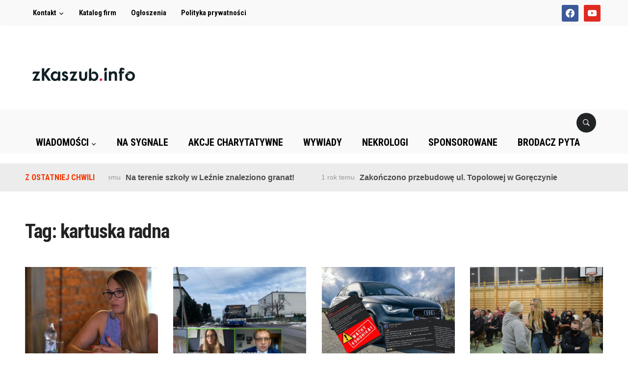

--- FILE ---
content_type: text/html; charset=UTF-8
request_url: https://www.zkaszub.info/tag/kartuska-radna/page/2/
body_size: 17115
content:
<!DOCTYPE html>
<html lang="pl-PL">
<head>
    <meta charset="UTF-8">
    <meta name="viewport" content="width=device-width, initial-scale=1.0">
    <meta name="google-site-verification" content="jZeZa3_BIbhw54Muun8WHbft6ODA4uNhDm_HLUt5630" />
    <link rel="profile" href="http://gmpg.org/xfn/11">
    <link rel="pingback" href="https://www.zkaszub.info/xmlrpc.php">

    <meta name='robots' content='index, follow, max-image-preview:large, max-snippet:-1, max-video-preview:-1' />

	<!-- This site is optimized with the Yoast SEO plugin v19.8 - https://yoast.com/wordpress/plugins/seo/ -->
	<title>kartuska radna - Strona 2 z 2 - zKaszub.info</title>
	<link rel="canonical" href="https://zkaszub.info/tag/kartuska-radna/page/2/" />
	<link rel="prev" href="https://zkaszub.info/tag/kartuska-radna/" />
	<meta property="og:locale" content="pl_PL" />
	<meta property="og:type" content="article" />
	<meta property="og:title" content="kartuska radna - Strona 2 z 2 - zKaszub.info" />
	<meta property="og:url" content="https://zkaszub.info/tag/kartuska-radna/" />
	<meta property="og:site_name" content="zKaszub.info" />
	<meta name="twitter:card" content="summary_large_image" />
	<script type="application/ld+json" class="yoast-schema-graph">{"@context":"https://schema.org","@graph":[{"@type":"CollectionPage","@id":"https://zkaszub.info/tag/kartuska-radna/","url":"https://zkaszub.info/tag/kartuska-radna/page/2/","name":"kartuska radna - Strona 2 z 2 - zKaszub.info","isPartOf":{"@id":"https://zkaszub.info/#website"},"primaryImageOfPage":{"@id":"https://zkaszub.info/tag/kartuska-radna/page/2/#primaryimage"},"image":{"@id":"https://zkaszub.info/tag/kartuska-radna/page/2/#primaryimage"},"thumbnailUrl":"https://www.zkaszub.info/wp-content/uploads/2021/12/klaudia-kaluznaa-e1639506098767.jpg","breadcrumb":{"@id":"https://zkaszub.info/tag/kartuska-radna/page/2/#breadcrumb"},"inLanguage":"pl-PL"},{"@type":"ImageObject","inLanguage":"pl-PL","@id":"https://zkaszub.info/tag/kartuska-radna/page/2/#primaryimage","url":"https://www.zkaszub.info/wp-content/uploads/2021/12/klaudia-kaluznaa-e1639506098767.jpg","contentUrl":"https://www.zkaszub.info/wp-content/uploads/2021/12/klaudia-kaluznaa-e1639506098767.jpg","width":1100,"height":607},{"@type":"BreadcrumbList","@id":"https://zkaszub.info/tag/kartuska-radna/page/2/#breadcrumb","itemListElement":[{"@type":"ListItem","position":1,"name":"Strona główna","item":"https://zkaszub.info/"},{"@type":"ListItem","position":2,"name":"kartuska radna"}]},{"@type":"WebSite","@id":"https://zkaszub.info/#website","url":"https://zkaszub.info/","name":"zKaszub.info","description":"Najszybciej rozwijający się portal w pow. kartuskim!","potentialAction":[{"@type":"SearchAction","target":{"@type":"EntryPoint","urlTemplate":"https://zkaszub.info/?s={search_term_string}"},"query-input":"required name=search_term_string"}],"inLanguage":"pl-PL"}]}</script>
	<!-- / Yoast SEO plugin. -->


<link rel='dns-prefetch' href='//static.addtoany.com' />
<link rel='dns-prefetch' href='//cdnjs.cloudflare.com' />
<link rel='dns-prefetch' href='//use.fontawesome.com' />
<link rel='dns-prefetch' href='//ad.zkaszub.pl' />
<link rel='dns-prefetch' href='//fonts.googleapis.com' />
<link rel='dns-prefetch' href='//s.w.org' />
<link rel="alternate" type="application/rss+xml" title="zKaszub.info &raquo; Kanał z wpisami" href="https://www.zkaszub.info/feed/" />
<link rel="alternate" type="application/rss+xml" title="zKaszub.info &raquo; Kanał z komentarzami" href="https://www.zkaszub.info/comments/feed/" />
<link rel="alternate" type="application/rss+xml" title="zKaszub.info &raquo; Kanał z wpisami otagowanymi jako kartuska radna" href="https://www.zkaszub.info/tag/kartuska-radna/feed/" />
<script type="text/javascript">
window._wpemojiSettings = {"baseUrl":"https:\/\/s.w.org\/images\/core\/emoji\/13.1.0\/72x72\/","ext":".png","svgUrl":"https:\/\/s.w.org\/images\/core\/emoji\/13.1.0\/svg\/","svgExt":".svg","source":{"concatemoji":"https:\/\/www.zkaszub.info\/wp-includes\/js\/wp-emoji-release.min.js?ver=5.9.12"}};
/*! This file is auto-generated */
!function(e,a,t){var n,r,o,i=a.createElement("canvas"),p=i.getContext&&i.getContext("2d");function s(e,t){var a=String.fromCharCode;p.clearRect(0,0,i.width,i.height),p.fillText(a.apply(this,e),0,0);e=i.toDataURL();return p.clearRect(0,0,i.width,i.height),p.fillText(a.apply(this,t),0,0),e===i.toDataURL()}function c(e){var t=a.createElement("script");t.src=e,t.defer=t.type="text/javascript",a.getElementsByTagName("head")[0].appendChild(t)}for(o=Array("flag","emoji"),t.supports={everything:!0,everythingExceptFlag:!0},r=0;r<o.length;r++)t.supports[o[r]]=function(e){if(!p||!p.fillText)return!1;switch(p.textBaseline="top",p.font="600 32px Arial",e){case"flag":return s([127987,65039,8205,9895,65039],[127987,65039,8203,9895,65039])?!1:!s([55356,56826,55356,56819],[55356,56826,8203,55356,56819])&&!s([55356,57332,56128,56423,56128,56418,56128,56421,56128,56430,56128,56423,56128,56447],[55356,57332,8203,56128,56423,8203,56128,56418,8203,56128,56421,8203,56128,56430,8203,56128,56423,8203,56128,56447]);case"emoji":return!s([10084,65039,8205,55357,56613],[10084,65039,8203,55357,56613])}return!1}(o[r]),t.supports.everything=t.supports.everything&&t.supports[o[r]],"flag"!==o[r]&&(t.supports.everythingExceptFlag=t.supports.everythingExceptFlag&&t.supports[o[r]]);t.supports.everythingExceptFlag=t.supports.everythingExceptFlag&&!t.supports.flag,t.DOMReady=!1,t.readyCallback=function(){t.DOMReady=!0},t.supports.everything||(n=function(){t.readyCallback()},a.addEventListener?(a.addEventListener("DOMContentLoaded",n,!1),e.addEventListener("load",n,!1)):(e.attachEvent("onload",n),a.attachEvent("onreadystatechange",function(){"complete"===a.readyState&&t.readyCallback()})),(n=t.source||{}).concatemoji?c(n.concatemoji):n.wpemoji&&n.twemoji&&(c(n.twemoji),c(n.wpemoji)))}(window,document,window._wpemojiSettings);
</script>
<!-- zkaszub.info is managing ads with Advanced Ads – https://wpadvancedads.com/ --><script id="zkasz-ready">
			window.advanced_ads_ready=function(e,a){a=a||"complete";var d=function(e){return"interactive"===a?"loading"!==e:"complete"===e};d(document.readyState)?e():document.addEventListener("readystatechange",(function(a){d(a.target.readyState)&&e()}),{once:"interactive"===a})},window.advanced_ads_ready_queue=window.advanced_ads_ready_queue||[];		</script>
		<style type="text/css">
img.wp-smiley,
img.emoji {
	display: inline !important;
	border: none !important;
	box-shadow: none !important;
	height: 1em !important;
	width: 1em !important;
	margin: 0 0.07em !important;
	vertical-align: -0.1em !important;
	background: none !important;
	padding: 0 !important;
}
</style>
	<link rel='stylesheet' id='pibfi_pinterest_style-css'  href='https://www.zkaszub.info/wp-content/plugins/pinterest-pin-it-button-for-images/ppibfi_pinterest.css?ver=5.9.12' type='text/css' media='all' />
<link rel='stylesheet' id='wp-block-library-css'  href='https://www.zkaszub.info/wp-includes/css/dist/block-library/style.min.css?ver=5.9.12' type='text/css' media='all' />
<link rel='stylesheet' id='wpzoom-social-icons-block-style-css'  href='https://www.zkaszub.info/wp-content/plugins/social-icons-widget-by-wpzoom/block/dist/style-wpzoom-social-icons.css?ver=4.2.10' type='text/css' media='all' />
<style id='global-styles-inline-css' type='text/css'>
body{--wp--preset--color--black: #000000;--wp--preset--color--cyan-bluish-gray: #abb8c3;--wp--preset--color--white: #ffffff;--wp--preset--color--pale-pink: #f78da7;--wp--preset--color--vivid-red: #cf2e2e;--wp--preset--color--luminous-vivid-orange: #ff6900;--wp--preset--color--luminous-vivid-amber: #fcb900;--wp--preset--color--light-green-cyan: #7bdcb5;--wp--preset--color--vivid-green-cyan: #00d084;--wp--preset--color--pale-cyan-blue: #8ed1fc;--wp--preset--color--vivid-cyan-blue: #0693e3;--wp--preset--color--vivid-purple: #9b51e0;--wp--preset--gradient--vivid-cyan-blue-to-vivid-purple: linear-gradient(135deg,rgba(6,147,227,1) 0%,rgb(155,81,224) 100%);--wp--preset--gradient--light-green-cyan-to-vivid-green-cyan: linear-gradient(135deg,rgb(122,220,180) 0%,rgb(0,208,130) 100%);--wp--preset--gradient--luminous-vivid-amber-to-luminous-vivid-orange: linear-gradient(135deg,rgba(252,185,0,1) 0%,rgba(255,105,0,1) 100%);--wp--preset--gradient--luminous-vivid-orange-to-vivid-red: linear-gradient(135deg,rgba(255,105,0,1) 0%,rgb(207,46,46) 100%);--wp--preset--gradient--very-light-gray-to-cyan-bluish-gray: linear-gradient(135deg,rgb(238,238,238) 0%,rgb(169,184,195) 100%);--wp--preset--gradient--cool-to-warm-spectrum: linear-gradient(135deg,rgb(74,234,220) 0%,rgb(151,120,209) 20%,rgb(207,42,186) 40%,rgb(238,44,130) 60%,rgb(251,105,98) 80%,rgb(254,248,76) 100%);--wp--preset--gradient--blush-light-purple: linear-gradient(135deg,rgb(255,206,236) 0%,rgb(152,150,240) 100%);--wp--preset--gradient--blush-bordeaux: linear-gradient(135deg,rgb(254,205,165) 0%,rgb(254,45,45) 50%,rgb(107,0,62) 100%);--wp--preset--gradient--luminous-dusk: linear-gradient(135deg,rgb(255,203,112) 0%,rgb(199,81,192) 50%,rgb(65,88,208) 100%);--wp--preset--gradient--pale-ocean: linear-gradient(135deg,rgb(255,245,203) 0%,rgb(182,227,212) 50%,rgb(51,167,181) 100%);--wp--preset--gradient--electric-grass: linear-gradient(135deg,rgb(202,248,128) 0%,rgb(113,206,126) 100%);--wp--preset--gradient--midnight: linear-gradient(135deg,rgb(2,3,129) 0%,rgb(40,116,252) 100%);--wp--preset--duotone--dark-grayscale: url('#wp-duotone-dark-grayscale');--wp--preset--duotone--grayscale: url('#wp-duotone-grayscale');--wp--preset--duotone--purple-yellow: url('#wp-duotone-purple-yellow');--wp--preset--duotone--blue-red: url('#wp-duotone-blue-red');--wp--preset--duotone--midnight: url('#wp-duotone-midnight');--wp--preset--duotone--magenta-yellow: url('#wp-duotone-magenta-yellow');--wp--preset--duotone--purple-green: url('#wp-duotone-purple-green');--wp--preset--duotone--blue-orange: url('#wp-duotone-blue-orange');--wp--preset--font-size--small: 13px;--wp--preset--font-size--medium: 20px;--wp--preset--font-size--large: 36px;--wp--preset--font-size--x-large: 42px;}.has-black-color{color: var(--wp--preset--color--black) !important;}.has-cyan-bluish-gray-color{color: var(--wp--preset--color--cyan-bluish-gray) !important;}.has-white-color{color: var(--wp--preset--color--white) !important;}.has-pale-pink-color{color: var(--wp--preset--color--pale-pink) !important;}.has-vivid-red-color{color: var(--wp--preset--color--vivid-red) !important;}.has-luminous-vivid-orange-color{color: var(--wp--preset--color--luminous-vivid-orange) !important;}.has-luminous-vivid-amber-color{color: var(--wp--preset--color--luminous-vivid-amber) !important;}.has-light-green-cyan-color{color: var(--wp--preset--color--light-green-cyan) !important;}.has-vivid-green-cyan-color{color: var(--wp--preset--color--vivid-green-cyan) !important;}.has-pale-cyan-blue-color{color: var(--wp--preset--color--pale-cyan-blue) !important;}.has-vivid-cyan-blue-color{color: var(--wp--preset--color--vivid-cyan-blue) !important;}.has-vivid-purple-color{color: var(--wp--preset--color--vivid-purple) !important;}.has-black-background-color{background-color: var(--wp--preset--color--black) !important;}.has-cyan-bluish-gray-background-color{background-color: var(--wp--preset--color--cyan-bluish-gray) !important;}.has-white-background-color{background-color: var(--wp--preset--color--white) !important;}.has-pale-pink-background-color{background-color: var(--wp--preset--color--pale-pink) !important;}.has-vivid-red-background-color{background-color: var(--wp--preset--color--vivid-red) !important;}.has-luminous-vivid-orange-background-color{background-color: var(--wp--preset--color--luminous-vivid-orange) !important;}.has-luminous-vivid-amber-background-color{background-color: var(--wp--preset--color--luminous-vivid-amber) !important;}.has-light-green-cyan-background-color{background-color: var(--wp--preset--color--light-green-cyan) !important;}.has-vivid-green-cyan-background-color{background-color: var(--wp--preset--color--vivid-green-cyan) !important;}.has-pale-cyan-blue-background-color{background-color: var(--wp--preset--color--pale-cyan-blue) !important;}.has-vivid-cyan-blue-background-color{background-color: var(--wp--preset--color--vivid-cyan-blue) !important;}.has-vivid-purple-background-color{background-color: var(--wp--preset--color--vivid-purple) !important;}.has-black-border-color{border-color: var(--wp--preset--color--black) !important;}.has-cyan-bluish-gray-border-color{border-color: var(--wp--preset--color--cyan-bluish-gray) !important;}.has-white-border-color{border-color: var(--wp--preset--color--white) !important;}.has-pale-pink-border-color{border-color: var(--wp--preset--color--pale-pink) !important;}.has-vivid-red-border-color{border-color: var(--wp--preset--color--vivid-red) !important;}.has-luminous-vivid-orange-border-color{border-color: var(--wp--preset--color--luminous-vivid-orange) !important;}.has-luminous-vivid-amber-border-color{border-color: var(--wp--preset--color--luminous-vivid-amber) !important;}.has-light-green-cyan-border-color{border-color: var(--wp--preset--color--light-green-cyan) !important;}.has-vivid-green-cyan-border-color{border-color: var(--wp--preset--color--vivid-green-cyan) !important;}.has-pale-cyan-blue-border-color{border-color: var(--wp--preset--color--pale-cyan-blue) !important;}.has-vivid-cyan-blue-border-color{border-color: var(--wp--preset--color--vivid-cyan-blue) !important;}.has-vivid-purple-border-color{border-color: var(--wp--preset--color--vivid-purple) !important;}.has-vivid-cyan-blue-to-vivid-purple-gradient-background{background: var(--wp--preset--gradient--vivid-cyan-blue-to-vivid-purple) !important;}.has-light-green-cyan-to-vivid-green-cyan-gradient-background{background: var(--wp--preset--gradient--light-green-cyan-to-vivid-green-cyan) !important;}.has-luminous-vivid-amber-to-luminous-vivid-orange-gradient-background{background: var(--wp--preset--gradient--luminous-vivid-amber-to-luminous-vivid-orange) !important;}.has-luminous-vivid-orange-to-vivid-red-gradient-background{background: var(--wp--preset--gradient--luminous-vivid-orange-to-vivid-red) !important;}.has-very-light-gray-to-cyan-bluish-gray-gradient-background{background: var(--wp--preset--gradient--very-light-gray-to-cyan-bluish-gray) !important;}.has-cool-to-warm-spectrum-gradient-background{background: var(--wp--preset--gradient--cool-to-warm-spectrum) !important;}.has-blush-light-purple-gradient-background{background: var(--wp--preset--gradient--blush-light-purple) !important;}.has-blush-bordeaux-gradient-background{background: var(--wp--preset--gradient--blush-bordeaux) !important;}.has-luminous-dusk-gradient-background{background: var(--wp--preset--gradient--luminous-dusk) !important;}.has-pale-ocean-gradient-background{background: var(--wp--preset--gradient--pale-ocean) !important;}.has-electric-grass-gradient-background{background: var(--wp--preset--gradient--electric-grass) !important;}.has-midnight-gradient-background{background: var(--wp--preset--gradient--midnight) !important;}.has-small-font-size{font-size: var(--wp--preset--font-size--small) !important;}.has-medium-font-size{font-size: var(--wp--preset--font-size--medium) !important;}.has-large-font-size{font-size: var(--wp--preset--font-size--large) !important;}.has-x-large-font-size{font-size: var(--wp--preset--font-size--x-large) !important;}
</style>
<link rel='stylesheet' id='awesome-weather-css'  href='https://www.zkaszub.info/wp-content/plugins/awesome-weather/awesome-weather.css?ver=5.9.12' type='text/css' media='all' />
<style id='awesome-weather-inline-css' type='text/css'>
.awesome-weather-wrap { font-family: 'Open Sans', sans-serif;  font-weight: 400; font-size: 14px; line-height: 14px; } 
</style>
<link rel='stylesheet' id='opensans-googlefont-css'  href='https://fonts.googleapis.com/css?family=Open+Sans%3A400%2C300&#038;ver=5.9.12' type='text/css' media='all' />
<link rel='stylesheet' id='contact-form-7-css'  href='https://www.zkaszub.info/wp-content/plugins/contact-form-7/includes/css/styles.css?ver=5.6.3' type='text/css' media='all' />
<link rel='stylesheet' id='events-manager-css'  href='https://www.zkaszub.info/wp-content/plugins/events-manager/includes/css/events_manager.css?ver=5.99912' type='text/css' media='all' />
<link rel='stylesheet' id='wp-polls-css'  href='https://www.zkaszub.info/wp-content/plugins/wp-polls/polls-css.css?ver=2.77.0' type='text/css' media='all' />
<style id='wp-polls-inline-css' type='text/css'>
.wp-polls .pollbar {
	margin: 1px;
	font-size: 8px;
	line-height: 10px;
	height: 10px;
	background-image: url('https://www.zkaszub.info/wp-content/plugins/wp-polls/images/default_gradient/pollbg.gif');
	border: 1px solid #c8c8c8;
}

</style>
<link rel='stylesheet' id='ngg_trigger_buttons-css'  href='https://www.zkaszub.info/wp-content/plugins/nextgen-gallery/products/photocrati_nextgen/modules/nextgen_gallery_display/static/trigger_buttons.css?ver=3.30' type='text/css' media='all' />
<link rel='stylesheet' id='fancybox-0-css'  href='https://www.zkaszub.info/wp-content/plugins/nextgen-gallery/products/photocrati_nextgen/modules/lightbox/static/fancybox/jquery.fancybox-1.3.4.css?ver=3.30' type='text/css' media='all' />
<link rel='stylesheet' id='fontawesome_v4_shim_style-css'  href='https://use.fontawesome.com/releases/v5.3.1/css/v4-shims.css?ver=5.9.12' type='text/css' media='all' />
<link rel='stylesheet' id='fontawesome-css'  href='https://use.fontawesome.com/releases/v5.3.1/css/all.css?ver=5.9.12' type='text/css' media='all' />
<link rel='stylesheet' id='nextgen_basic_thumbnails_style-css'  href='https://www.zkaszub.info/wp-content/plugins/nextgen-gallery/products/photocrati_nextgen/modules/nextgen_basic_gallery/static/thumbnails/nextgen_basic_thumbnails.css?ver=3.30' type='text/css' media='all' />
<link rel='stylesheet' id='nextgen_pagination_style-css'  href='https://www.zkaszub.info/wp-content/plugins/nextgen-gallery/products/photocrati_nextgen/modules/nextgen_pagination/static/style.css?ver=3.30' type='text/css' media='all' />
<link rel='stylesheet' id='domino-style-css'  href='https://www.zkaszub.info/wp-content/themes/domino-child/style.css?ver=dev-1769905028' type='text/css' media='all' />
<link rel='stylesheet' id='wpz-shortcodes-css'  href='https://www.zkaszub.info/wp-content/themes/domino/functions/wpzoom/assets/css/shortcodes.css?ver=5.9.12' type='text/css' media='all' />
<link rel='stylesheet' id='zoom-font-awesome-css'  href='https://www.zkaszub.info/wp-content/themes/domino/functions/wpzoom/assets/css/font-awesome.min.css?ver=5.9.12' type='text/css' media='all' />
<link rel='stylesheet' id='domino-google-fonts-css'  href='//fonts.googleapis.com/css?family=Roboto+Condensed%3Aregular%2Citalic%2C700%7CMerriweather%3Aregular%2Citalic%2C700%26subset%3Dlatin%2C&#038;ver=5.9.12' type='text/css' media='all' />
<link rel='stylesheet' id='dashicons-css'  href='https://www.zkaszub.info/wp-includes/css/dashicons.min.css?ver=5.9.12' type='text/css' media='all' />
<link rel='stylesheet' id='wpzoom-social-icons-socicon-css'  href='https://www.zkaszub.info/wp-content/plugins/social-icons-widget-by-wpzoom/assets/css/wpzoom-socicon.css?ver=1675464022' type='text/css' media='all' />
<link rel='stylesheet' id='wpzoom-social-icons-genericons-css'  href='https://www.zkaszub.info/wp-content/plugins/social-icons-widget-by-wpzoom/assets/css/genericons.css?ver=1675464022' type='text/css' media='all' />
<link rel='stylesheet' id='wpzoom-social-icons-academicons-css'  href='https://www.zkaszub.info/wp-content/plugins/social-icons-widget-by-wpzoom/assets/css/academicons.min.css?ver=1675464022' type='text/css' media='all' />
<link rel='stylesheet' id='wpzoom-social-icons-font-awesome-3-css'  href='https://www.zkaszub.info/wp-content/plugins/social-icons-widget-by-wpzoom/assets/css/font-awesome-3.min.css?ver=1675464022' type='text/css' media='all' />
<link rel='stylesheet' id='wpzoom-social-icons-styles-css'  href='https://www.zkaszub.info/wp-content/plugins/social-icons-widget-by-wpzoom/assets/css/wpzoom-social-icons-styles.css?ver=1675464022' type='text/css' media='all' />
<link rel='stylesheet' id='wzslider-css'  href='https://www.zkaszub.info/wp-content/themes/domino/functions/wpzoom/assets/css/wzslider.css?ver=5.9.12' type='text/css' media='all' />
<link rel='stylesheet' id='addtoany-css'  href='https://www.zkaszub.info/wp-content/plugins/add-to-any/addtoany.min.css?ver=1.16' type='text/css' media='all' />
<link rel='preload' as='font'  id='wpzoom-social-icons-font-academicons-woff2-css'  href='https://www.zkaszub.info/wp-content/plugins/social-icons-widget-by-wpzoom/assets/font/academicons.woff2?v=1.9.2'  type='font/woff2' crossorigin />
<link rel='preload' as='font'  id='wpzoom-social-icons-font-fontawesome-3-woff2-css'  href='https://www.zkaszub.info/wp-content/plugins/social-icons-widget-by-wpzoom/assets/font/fontawesome-webfont.woff2?v=4.7.0'  type='font/woff2' crossorigin />
<link rel='preload' as='font'  id='wpzoom-social-icons-font-genericons-woff-css'  href='https://www.zkaszub.info/wp-content/plugins/social-icons-widget-by-wpzoom/assets/font/Genericons.woff'  type='font/woff' crossorigin />
<link rel='preload' as='font'  id='wpzoom-social-icons-font-socicon-woff2-css'  href='https://www.zkaszub.info/wp-content/plugins/social-icons-widget-by-wpzoom/assets/font/socicon.woff2?v=4.2.10'  type='font/woff2' crossorigin />
<script type='text/javascript' src='https://www.zkaszub.info/wp-includes/js/jquery/jquery.min.js?ver=3.6.0' id='jquery-core-js'></script>
<script type='text/javascript' src='https://www.zkaszub.info/wp-includes/js/jquery/jquery-migrate.min.js?ver=3.3.2' id='jquery-migrate-js'></script>
<script type='text/javascript' src='https://www.zkaszub.info/wp-content/plugins/pinterest-pin-it-button-for-images/ppibfi_pinterest.js?ver=5.9.12' id='pibfi_pinterest-js'></script>
<script type='text/javascript' id='addtoany-core-js-before'>
window.a2a_config=window.a2a_config||{};a2a_config.callbacks=[];a2a_config.overlays=[];a2a_config.templates={};a2a_localize = {
	Share: "Share",
	Save: "Save",
	Subscribe: "Subscribe",
	Email: "Email",
	Bookmark: "Bookmark",
	ShowAll: "Show all",
	ShowLess: "Show less",
	FindServices: "Find service(s)",
	FindAnyServiceToAddTo: "Instantly find any service to add to",
	PoweredBy: "Powered by",
	ShareViaEmail: "Share via email",
	SubscribeViaEmail: "Subscribe via email",
	BookmarkInYourBrowser: "Bookmark in your browser",
	BookmarkInstructions: "Press Ctrl+D or \u2318+D to bookmark this page",
	AddToYourFavorites: "Add to your favorites",
	SendFromWebOrProgram: "Send from any email address or email program",
	EmailProgram: "Email program",
	More: "More&#8230;",
	ThanksForSharing: "Thanks for sharing!",
	ThanksForFollowing: "Thanks for following!"
};
</script>
<script type='text/javascript' async src='https://static.addtoany.com/menu/page.js' id='addtoany-core-js'></script>
<script type='text/javascript' async src='https://www.zkaszub.info/wp-content/plugins/add-to-any/addtoany.min.js?ver=1.1' id='addtoany-jquery-js'></script>
<script type='text/javascript' src='https://www.zkaszub.info/wp-includes/js/jquery/ui/core.min.js?ver=1.13.1' id='jquery-ui-core-js'></script>
<script type='text/javascript' src='https://www.zkaszub.info/wp-includes/js/jquery/ui/mouse.min.js?ver=1.13.1' id='jquery-ui-mouse-js'></script>
<script type='text/javascript' src='https://www.zkaszub.info/wp-includes/js/jquery/ui/sortable.min.js?ver=1.13.1' id='jquery-ui-sortable-js'></script>
<script type='text/javascript' src='https://www.zkaszub.info/wp-includes/js/jquery/ui/datepicker.min.js?ver=1.13.1' id='jquery-ui-datepicker-js'></script>
<script type='text/javascript' id='jquery-ui-datepicker-js-after'>
jQuery(function(jQuery){jQuery.datepicker.setDefaults({"closeText":"Zamknij","currentText":"Dzisiaj","monthNames":["stycze\u0144","luty","marzec","kwiecie\u0144","maj","czerwiec","lipiec","sierpie\u0144","wrzesie\u0144","pa\u017adziernik","listopad","grudzie\u0144"],"monthNamesShort":["sty","lut","mar","kw.","maj","cze","lip","sie","wrz","pa\u017a","lis","gru"],"nextText":"Nast\u0119pny","prevText":"Poprzedni","dayNames":["niedziela","poniedzia\u0142ek","wtorek","\u015broda","czwartek","pi\u0105tek","sobota"],"dayNamesShort":["niedz.","pon.","wt.","\u015br.","czw.","pt.","sob."],"dayNamesMin":["N","P","W","\u015a","C","P","S"],"dateFormat":"d MM yy","firstDay":1,"isRTL":false});});
</script>
<script type='text/javascript' src='https://www.zkaszub.info/wp-includes/js/jquery/ui/menu.min.js?ver=1.13.1' id='jquery-ui-menu-js'></script>
<script type='text/javascript' src='https://www.zkaszub.info/wp-includes/js/dist/vendor/regenerator-runtime.min.js?ver=0.13.9' id='regenerator-runtime-js'></script>
<script type='text/javascript' src='https://www.zkaszub.info/wp-includes/js/dist/vendor/wp-polyfill.min.js?ver=3.15.0' id='wp-polyfill-js'></script>
<script type='text/javascript' src='https://www.zkaszub.info/wp-includes/js/dist/dom-ready.min.js?ver=ecda74de0221e1c2ce5c57cbb5af09d5' id='wp-dom-ready-js'></script>
<script type='text/javascript' src='https://www.zkaszub.info/wp-includes/js/dist/hooks.min.js?ver=1e58c8c5a32b2e97491080c5b10dc71c' id='wp-hooks-js'></script>
<script type='text/javascript' src='https://www.zkaszub.info/wp-includes/js/dist/i18n.min.js?ver=30fcecb428a0e8383d3776bcdd3a7834' id='wp-i18n-js'></script>
<script type='text/javascript' id='wp-i18n-js-after'>
wp.i18n.setLocaleData( { 'text direction\u0004ltr': [ 'ltr' ] } );
wp.i18n.setLocaleData( { 'text direction\u0004ltr': [ 'ltr' ] } );
</script>
<script type='text/javascript' id='wp-a11y-js-translations'>
( function( domain, translations ) {
	var localeData = translations.locale_data[ domain ] || translations.locale_data.messages;
	localeData[""].domain = domain;
	wp.i18n.setLocaleData( localeData, domain );
} )( "default", {"translation-revision-date":"2025-10-01 14:45:32+0000","generator":"GlotPress\/4.0.1","domain":"messages","locale_data":{"messages":{"":{"domain":"messages","plural-forms":"nplurals=3; plural=(n == 1) ? 0 : ((n % 10 >= 2 && n % 10 <= 4 && (n % 100 < 12 || n % 100 > 14)) ? 1 : 2);","lang":"pl"},"Notifications":["Powiadomienia"]}},"comment":{"reference":"wp-includes\/js\/dist\/a11y.js"}} );
</script>
<script type='text/javascript' src='https://www.zkaszub.info/wp-includes/js/dist/a11y.min.js?ver=68e470cf840f69530e9db3be229ad4b6' id='wp-a11y-js'></script>
<script type='text/javascript' id='jquery-ui-autocomplete-js-extra'>
/* <![CDATA[ */
var uiAutocompleteL10n = {"noResults":"Brak wynik\u00f3w.","oneResult":"Znaleziono jeden wynik. U\u017cyj strza\u0142ek g\u00f3ra\/d\u00f3\u0142 do nawigacji.","manyResults":"Znaleziono %d wynik\u00f3w. U\u017cyj strza\u0142ek g\u00f3ra\/d\u00f3\u0142 do nawigacji.","itemSelected":"Wybrano obiekt."};
/* ]]> */
</script>
<script type='text/javascript' src='https://www.zkaszub.info/wp-includes/js/jquery/ui/autocomplete.min.js?ver=1.13.1' id='jquery-ui-autocomplete-js'></script>
<script type='text/javascript' src='https://www.zkaszub.info/wp-includes/js/jquery/ui/resizable.min.js?ver=1.13.1' id='jquery-ui-resizable-js'></script>
<script type='text/javascript' src='https://www.zkaszub.info/wp-includes/js/jquery/ui/draggable.min.js?ver=1.13.1' id='jquery-ui-draggable-js'></script>
<script type='text/javascript' src='https://www.zkaszub.info/wp-includes/js/jquery/ui/controlgroup.min.js?ver=1.13.1' id='jquery-ui-controlgroup-js'></script>
<script type='text/javascript' src='https://www.zkaszub.info/wp-includes/js/jquery/ui/checkboxradio.min.js?ver=1.13.1' id='jquery-ui-checkboxradio-js'></script>
<script type='text/javascript' src='https://www.zkaszub.info/wp-includes/js/jquery/ui/button.min.js?ver=1.13.1' id='jquery-ui-button-js'></script>
<script type='text/javascript' src='https://www.zkaszub.info/wp-includes/js/jquery/ui/dialog.min.js?ver=1.13.1' id='jquery-ui-dialog-js'></script>
<script type='text/javascript' id='events-manager-js-extra'>
/* <![CDATA[ */
var EM = {"ajaxurl":"https:\/\/www.zkaszub.info\/wp-admin\/admin-ajax.php","locationajaxurl":"https:\/\/www.zkaszub.info\/wp-admin\/admin-ajax.php?action=locations_search","firstDay":"1","locale":"pl","dateFormat":"dd\/mm\/yy","ui_css":"https:\/\/www.zkaszub.info\/wp-content\/plugins\/events-manager\/includes\/css\/jquery-ui.min.css","show24hours":"1","is_ssl":"1","txt_search":"Szukaj","txt_searching":"Szukam\u2026","txt_loading":"Wczytywanie\u2026"};
/* ]]> */
</script>
<script type='text/javascript' src='https://www.zkaszub.info/wp-content/plugins/events-manager/includes/js/events-manager.js?ver=5.99912' id='events-manager-js'></script>
<script type='text/javascript' id='photocrati_ajax-js-extra'>
/* <![CDATA[ */
var photocrati_ajax = {"url":"https:\/\/www.zkaszub.info\/index.php?photocrati_ajax=1","wp_home_url":"https:\/\/www.zkaszub.info","wp_site_url":"https:\/\/www.zkaszub.info","wp_root_url":"https:\/\/www.zkaszub.info","wp_plugins_url":"https:\/\/www.zkaszub.info\/wp-content\/plugins","wp_content_url":"https:\/\/www.zkaszub.info\/wp-content","wp_includes_url":"https:\/\/www.zkaszub.info\/wp-includes\/","ngg_param_slug":"nggallery"};
/* ]]> */
</script>
<script type='text/javascript' src='https://www.zkaszub.info/wp-content/plugins/nextgen-gallery/products/photocrati_nextgen/modules/ajax/static/ajax.min.js?ver=3.30' id='photocrati_ajax-js'></script>
<script type='text/javascript' src='https://www.zkaszub.info/wp-content/plugins/nextgen-gallery/products/photocrati_nextgen/modules/nextgen_basic_gallery/static/thumbnails/nextgen_basic_thumbnails.js?ver=3.30' id='photocrati-nextgen_basic_thumbnails-js'></script>
<script type='text/javascript' src='https://use.fontawesome.com/releases/v5.3.1/js/v4-shims.js?ver=5.3.1' id='fontawesome_v4_shim-js'></script>
<script type='text/javascript' defer integrity="sha384-kW+oWsYx3YpxvjtZjFXqazFpA7UP/MbiY4jvs+RWZo2+N94PFZ36T6TFkc9O3qoB" crossorigin="anonymous" data-auto-replace-svg="false" data-keep-original-source="false" data-search-pseudo-elements src='https://use.fontawesome.com/releases/v5.3.1/js/all.js?ver=5.3.1' id='fontawesome-js'></script>
<script type='text/javascript' id='advanced-ads-advanced-js-js-extra'>
/* <![CDATA[ */
var advads_options = {"blog_id":"1","privacy":{"enabled":false,"state":"not_needed"}};
/* ]]> */
</script>
<script type='text/javascript' src='https://www.zkaszub.info/wp-content/plugins/advanced-ads/public/assets/js/advanced.min.js?ver=1.37.0' id='advanced-ads-advanced-js-js'></script>
<script type='text/javascript' src='https://www.zkaszub.info/wp-content/themes/domino/js/init.js?ver=5.9.12' id='wpzoom-init-js'></script>
<link rel="https://api.w.org/" href="https://www.zkaszub.info/wp-json/" /><link rel="alternate" type="application/json" href="https://www.zkaszub.info/wp-json/wp/v2/tags/15124" /><link rel="EditURI" type="application/rsd+xml" title="RSD" href="https://www.zkaszub.info/xmlrpc.php?rsd" />
<link rel="wlwmanifest" type="application/wlwmanifest+xml" href="https://www.zkaszub.info/wp-includes/wlwmanifest.xml" /> 
<meta name="generator" content="WordPress 5.9.12" />
<!-- Google Tag Manager -->
<script>(function(w,d,s,l,i){w[l]=w[l]||[];w[l].push({'gtm.start':
new Date().getTime(),event:'gtm.js'});var f=d.getElementsByTagName(s)[0],
j=d.createElement(s),dl=l!='dataLayer'?'&l='+l:'';j.async=true;j.src=
'https://www.googletagmanager.com/gtm.js?id='+i+dl;f.parentNode.insertBefore(j,f);
})(window,document,'script','dataLayer','GTM-KB4JTBQ');</script>
<!-- End Google Tag Manager --><script type="text/javascript">
	window._zem_rp_post_id = '305002';
	window._zem_rp_thumbnails = true;
	window._zem_rp_post_title = 'Rozmowy+w+Pere%C5%82ce+-+Klaudia+Ka%C5%82u%C5%BCna%3A+%22Znalaz%C5%82am+porozumienie+z+Panem+burmistrzem...%22';
	window._zem_rp_post_tags = ['kartuska+radna', 'kartuski+samorz%3Fd', 'kartuzy', 'klaudia+ka%3Fu%3Fna', 'o+tym+si%3F+m%C3%B3wi', 'pere%3Fka', 'podcast', 'rozmowa', 'rozmowy+w+pere%3Fce', 'warte+uwagi', 'wywiad', 'kartuzy', 'podcasty', 'wiadomo%3Fci'];
	window._zem_rp_static_base_url = 'https://content.zemanta.com/static/';
	window._zem_rp_wp_ajax_url = 'https://www.zkaszub.info/wp-admin/admin-ajax.php';
	window._zem_rp_plugin_version = '1.14';
	window._zem_rp_num_rel_posts = '6';
</script>
<link rel="stylesheet" href="https://www.zkaszub.info/wp-content/plugins/related-posts-by-zemanta/static/themes/vertical.css?version=1.14" />
<script type="text/javascript">
		var advadsCfpQueue = [];
		var advadsCfpAd = function( adID ){
			if ( 'undefined' == typeof advadsProCfp ) { advadsCfpQueue.push( adID ) } else { advadsProCfp.addElement( adID ) }
		};
		</script>
		
<!-- Begin Theme Custom CSS -->
<style type="text/css" id="domino-custom-css">
a:hover{color:#f43500;}.navbar-nav a:hover{color:#f43500;}.top-navbar .navbar-nav .current-menu-item > a, .top-navbar .navbar-nav .current_page_item > a, .top-navbar.navbar-nav .current-menu-parent > a{color:#ff0000;}.main-navbar .current-menu-item > a,.main-navbar .current_page_item > a,.main-navbar .current-menu-parent > a,.main-navbar .current_page_parent > a{background-color:#f43500;}.navbar-nav ul{background-color:#f43500;}.navbar-nav > li > ul:before{border-bottom-color:#f43500;}#news-ticker h3{color:#f43500;}.entry-title a:hover{color:#f43500;}.entry-meta{color:#adadad;}.entry-meta a:hover{color:#f43500;}.site-info-top a:hover{color:#f43500;}body{font-family:"Roboto Condensed","Helvetica Neue",Helvetica,Arial,sans-serif;font-size:15px;}.navbar-brand h1,.navbar-brand h1 a{font-family:"Roboto Condensed","Helvetica Neue",Helvetica,Arial,sans-serif;font-size:10px;}.top-navbar a{font-family:"Roboto Condensed","Helvetica Neue",Helvetica,Arial,sans-serif;font-size:15px;}.main-navbar .navbar-nav a{font-size:20px;}.slides li h3,.slides li h3 a{font-size:24px;}.entry-title a{font-family:"Roboto Condensed","Helvetica Neue",Helvetica,Arial,sans-serif;}h1.entry-title{font-family:"Roboto Condensed","Helvetica Neue",Helvetica,Arial,sans-serif;font-size:20px;}.page h1.entry-title{font-family:"Roboto Condensed","Helvetica Neue",Helvetica,Arial,sans-serif;font-size:20px;}
</style>
<!-- End Theme Custom CSS -->
<script type="text/javascript">document.write('<style type="text/css">.tabber{display:none;}</style>');</script><style type="text/css">.recentcomments a{display:inline !important;padding:0 !important;margin:0 !important;}</style>      <meta name="onesignal" content="wordpress-plugin"/>
            <script>

      window.OneSignal = window.OneSignal || [];

      OneSignal.push( function() {
        OneSignal.SERVICE_WORKER_UPDATER_PATH = "OneSignalSDKUpdaterWorker.js.php";
                      OneSignal.SERVICE_WORKER_PATH = "OneSignalSDKWorker.js.php";
                      OneSignal.SERVICE_WORKER_PARAM = { scope: "/" };
        OneSignal.setDefaultNotificationUrl("https://www.zkaszub.info");
        var oneSignal_options = {};
        window._oneSignalInitOptions = oneSignal_options;

        oneSignal_options['wordpress'] = true;
oneSignal_options['appId'] = '3cbaf072-d0c0-4785-b831-2d8c517ce556';
oneSignal_options['allowLocalhostAsSecureOrigin'] = true;
oneSignal_options['welcomeNotification'] = { };
oneSignal_options['welcomeNotification']['title'] = "";
oneSignal_options['welcomeNotification']['message'] = "Dziękujemy za subskrypcję";
oneSignal_options['path'] = "https://www.zkaszub.info/wp-content/plugins/onesignal-free-web-push-notifications/sdk_files/";
oneSignal_options['safari_web_id'] = "web.onesignal.auto.2460cc6e-4b7f-44ed-bf33-fcc5c16bd2af";
oneSignal_options['promptOptions'] = { };
oneSignal_options['promptOptions']['actionMessage'] = "Chcę wyświetlać powiadomienia:";
oneSignal_options['promptOptions']['exampleNotificationTitleDesktop'] = "Przykładowe powiadomienie";
oneSignal_options['promptOptions']['exampleNotificationMessageDesktop'] = "Treść przykładowego powiadomienia";
oneSignal_options['promptOptions']['exampleNotificationTitleMobile'] = "Przykładowe powiadomienia";
oneSignal_options['promptOptions']['exampleNotificationMessageMobile'] = "Treść przykładowego powiadomienia";
oneSignal_options['promptOptions']['exampleNotificationCaption'] = "Możesz anulować subskrypcję w dowolnym momencie";
oneSignal_options['promptOptions']['acceptButtonText'] = "OK";
oneSignal_options['promptOptions']['cancelButtonText'] = "Anuluj";
oneSignal_options['promptOptions']['siteName'] = "https://zkaszub.info";
oneSignal_options['promptOptions']['autoAcceptTitle'] = "Zezwól";
oneSignal_options['notifyButton'] = { };
oneSignal_options['notifyButton']['enable'] = true;
oneSignal_options['notifyButton']['position'] = 'bottom-right';
oneSignal_options['notifyButton']['theme'] = 'default';
oneSignal_options['notifyButton']['size'] = 'medium';
oneSignal_options['notifyButton']['displayPredicate'] = function() {
              return OneSignal.isPushNotificationsEnabled()
                      .then(function(isPushEnabled) {
                          return !isPushEnabled;
                      });
            };
oneSignal_options['notifyButton']['showCredit'] = false;
oneSignal_options['notifyButton']['text'] = {};
                OneSignal.init(window._oneSignalInitOptions);
                OneSignal.showSlidedownPrompt();      });

      function documentInitOneSignal() {
        var oneSignal_elements = document.getElementsByClassName("OneSignal-prompt");

        var oneSignalLinkClickHandler = function(event) { OneSignal.push(['registerForPushNotifications']); event.preventDefault(); };        for(var i = 0; i < oneSignal_elements.length; i++)
          oneSignal_elements[i].addEventListener('click', oneSignalLinkClickHandler, false);
      }

      if (document.readyState === 'complete') {
           documentInitOneSignal();
      }
      else {
           window.addEventListener("load", function(event){
               documentInitOneSignal();
          });
      }
    </script>
<style type="text/css" id="custom-background-css">
body.custom-background { background-color: #ffffff; }
</style>
	<link rel="icon" href="https://www.zkaszub.info/wp-content/uploads/2018/06/cropped-logo-1-32x32.png" sizes="32x32" />
<link rel="icon" href="https://www.zkaszub.info/wp-content/uploads/2018/06/cropped-logo-1-192x192.png" sizes="192x192" />
<link rel="apple-touch-icon" href="https://www.zkaszub.info/wp-content/uploads/2018/06/cropped-logo-1-180x180.png" />
<meta name="msapplication-TileImage" content="https://www.zkaszub.info/wp-content/uploads/2018/06/cropped-logo-1-270x270.png" />
		<style type="text/css" id="wp-custom-css">
			/*
Tutaj możesz dodać własny CSS.

Naciśnij ikonkę pomocy, żeby dowiedzieć się więcej.
*/		</style>
		
	<script>
		(function(i,s,o,g,r,a,m){i['GoogleAnalyticsObject']=r;i[r]=i[r]||function()
		{ (i[r].q=i[r].q||[]).push(arguments)}
				,i[r].l=1*new Date();a=s.createElement(o),
				m=s.getElementsByTagName(o)[0];a.async=1;a.src=g;m.parentNode.insertBefore(a,m)
		})(window,document,'script','//www.google-analytics.com/analytics.js','ga');
		ga('create', 'UA-26355751-6', 'auto');
		ga('send', 'pageview');
	</script>

</head>
<body class="archive paged tag tag-kartuska-radna tag-15124 custom-background paged-2 tag-paged-2 aa-prefix-zkasz-">

<!-- css decide what section will display -->
<!-- <section class="amkad header_biggest">
    <div class="edd">
        <ins data-revive-zoneid="76" data-revive-id="384b9ba232194187fbf9f421122d9976"></ins>
    </div>
</section><section class="amkad header_big">
    <div class="edd">
        <ins data-revive-zoneid="73" data-revive-id="384b9ba232194187fbf9f421122d9976"></ins>
    </div>
</section><section class="amkad header_mid">
    <div class="edd">
        <ins data-revive-zoneid="20" data-revive-id="384b9ba232194187fbf9f421122d9976"></ins>
    </div>
</section><section class="amkad header_small">
    <div class="edd">
        <ins data-revive-zoneid="79" data-revive-id="384b9ba232194187fbf9f421122d9976"></ins>
    </div>
</section> -->
<section class="amkad">
    <div class="edd">
        <div class="inner-wrap">
                    </div>
    </div>
</section>
<div class="page-wrap">

    <header id="header">

        <nav class="navbar" role="navigation">

            <nav class="top-navbar" role="navigation">

                <div class="inner-wrap">
                    <div class="header_social">
                        <div id="zoom-social-icons-widget-6" class="widget zoom-social-icons-widget">
		
<ul class="zoom-social-icons-list zoom-social-icons-list--with-canvas zoom-social-icons-list--rounded zoom-social-icons-list--no-labels">

		
				<li class="zoom-social_icons-list__item">
		<a class="zoom-social_icons-list__link" href="https://www.facebook.com/zkaszub.info/" target="_blank" title="Facebook" >
									
						<span class="screen-reader-text">facebook</span>
			
						<span class="zoom-social_icons-list-span social-icon socicon socicon-facebook" data-hover-rule="background-color" data-hover-color="#3b5998" style="background-color : #3b5998; font-size: 18px; padding:8px" ></span>
			
					</a>
	</li>

	
				<li class="zoom-social_icons-list__item">
		<a class="zoom-social_icons-list__link" href="https://www.youtube.com/results?search_query=zkaszub.info" target="_blank" title="Default Label" >
									
						<span class="screen-reader-text">youtube</span>
			
						<span class="zoom-social_icons-list-span social-icon socicon socicon-youtube" data-hover-rule="background-color" data-hover-color="#e02a20" style="background-color : #e02a20; font-size: 18px; padding:8px" ></span>
			
					</a>
	</li>

	
</ul>

		</div>
                    </div>


                    <div class="navbar-header">
                        
                            <a class="navbar-toggle" href="#menu-top-slide">
                                <span class="icon-bar"></span>
                                <span class="icon-bar"></span>
                                <span class="icon-bar"></span>
                            </a>


                            <div id="menu-top-slide" class="menu-topmenu-container"><ul id="menu-topmenu" class="menu"><li id="menu-item-113095" class="menu-item menu-item-type-post_type menu-item-object-page menu-item-has-children menu-item-113095"><a href="https://www.zkaszub.info/formularz-kontaktowy/">Kontakt</a>
<ul class="sub-menu">
	<li id="menu-item-253193" class="menu-item menu-item-type-post_type menu-item-object-page menu-item-253193"><a href="https://www.zkaszub.info/o-nas/">O nas</a></li>
	<li id="menu-item-253192" class="menu-item menu-item-type-post_type menu-item-object-page menu-item-253192"><a href="https://www.zkaszub.info/reklama/">Reklama</a></li>
</ul>
</li>
<li id="menu-item-235831" class="menu-item menu-item-type-custom menu-item-object-custom menu-item-235831"><a href="/baza-firm/">Katalog firm</a></li>
<li id="menu-item-235832" class="menu-item menu-item-type-custom menu-item-object-custom menu-item-235832"><a href="/ogloszenia/">Ogłoszenia</a></li>
<li id="menu-item-243520" class="menu-item menu-item-type-post_type menu-item-object-page menu-item-243520"><a href="https://www.zkaszub.info/polityka-prywatnosci/">Polityka prywatności</a></li>
</ul></div>
                    </div>


                    <div id="navbar-top">

                        <div class="menu-topmenu-container"><ul id="menu-topmenu-1" class="nav navbar-nav dropdown sf-menu"><li class="menu-item menu-item-type-post_type menu-item-object-page menu-item-has-children menu-item-113095"><a href="https://www.zkaszub.info/formularz-kontaktowy/">Kontakt</a>
<ul class="sub-menu">
	<li class="menu-item menu-item-type-post_type menu-item-object-page menu-item-253193"><a href="https://www.zkaszub.info/o-nas/">O nas</a></li>
	<li class="menu-item menu-item-type-post_type menu-item-object-page menu-item-253192"><a href="https://www.zkaszub.info/reklama/">Reklama</a></li>
</ul>
</li>
<li class="menu-item menu-item-type-custom menu-item-object-custom menu-item-235831"><a href="/baza-firm/">Katalog firm</a></li>
<li class="menu-item menu-item-type-custom menu-item-object-custom menu-item-235832"><a href="/ogloszenia/">Ogłoszenia</a></li>
<li class="menu-item menu-item-type-post_type menu-item-object-page menu-item-243520"><a href="https://www.zkaszub.info/polityka-prywatnosci/">Polityka prywatności</a></li>
</ul></div>
                    </div><!-- #navbar-top -->

                </div><!-- ./inner-wrap -->

            </nav><!-- .navbar -->

            <div class="clear"></div>

        </nav><!-- .navbar -->



        <div class="inner-wrap">

            <div class="navbar-brand">
                <h1>
                <a href="https://www.zkaszub.info" title="Najszybciej rozwijający się portal w pow. kartuskim!">

                    <img src="https://www.zkaszub.info/wp-content/themes/domino-child/images/logo.png" alt="zKaszub.info">
                </a>

                </h1>
                                
            </div><!-- .navbar-brand -->


            

        </div><!-- /.inner-wrap -->


        <div class="clear"></div>


        <nav class="navbar" role="navigation">

            <nav class="main-navbar" role="navigation">

                <div class="inner-wrap clearfix">


                    
                        <div id="sb-search" class="sb-search">
                            <form method="get" id="searchform" action="https://www.zkaszub.info/">
	<input type="search" class="sb-search-input" placeholder="Wyszukiwanie..."  name="s" id="s" autocomplete="off" />
    <input type="submit" id="searchsubmit" class="sb-search-submit" value="Szukaj" />
    <span class="sb-icon-search"></span>
</form>                        </div>

                    

                    <div class="navbar-header">
                        
                            <a class="navbar-toggle" href="#menu-main-slide">
                                <span class="icon-bar"></span>
                                <span class="icon-bar"></span>
                                <span class="icon-bar"></span>
                            </a>


                            <div id="menu-main-slide" class="menu-main-container"><ul id="menu-main" class="menu"><li id="menu-item-215440" class="menu-item menu-item-type-taxonomy menu-item-object-category menu-item-has-children menu-item-215440"><a href="https://www.zkaszub.info/category/wiadomosci/">Wiadomości</a>
<ul class="sub-menu">
	<li id="menu-item-295402" class="menu-item menu-item-type-taxonomy menu-item-object-category menu-item-295402"><a href="https://www.zkaszub.info/category/wiadomosci/region/">Region</a></li>
	<li id="menu-item-223292" class="menu-item menu-item-type-taxonomy menu-item-object-category menu-item-223292"><a href="https://www.zkaszub.info/category/wiadomosci/powiat-kartuski/">Powiat kartuski</a></li>
	<li id="menu-item-223264" class="menu-item menu-item-type-taxonomy menu-item-object-category menu-item-223264"><a href="https://www.zkaszub.info/category/wiadomosci/kartuzy/">Kartuzy</a></li>
	<li id="menu-item-223284" class="menu-item menu-item-type-taxonomy menu-item-object-category menu-item-223284"><a href="https://www.zkaszub.info/category/wiadomosci/zukowo/">Żukowo</a></li>
	<li id="menu-item-223267" class="menu-item menu-item-type-taxonomy menu-item-object-category menu-item-223267"><a href="https://www.zkaszub.info/category/wiadomosci/przodkowo/">Przodkowo</a></li>
	<li id="menu-item-223272" class="menu-item menu-item-type-taxonomy menu-item-object-category menu-item-223272"><a href="https://www.zkaszub.info/category/wiadomosci/sierakowice/">Sierakowice</a></li>
	<li id="menu-item-223282" class="menu-item menu-item-type-taxonomy menu-item-object-category menu-item-223282"><a href="https://www.zkaszub.info/category/wiadomosci/stezyca/">Stężyca</a></li>
	<li id="menu-item-223281" class="menu-item menu-item-type-taxonomy menu-item-object-category menu-item-223281"><a href="https://www.zkaszub.info/category/wiadomosci/somonino/">Somonino</a></li>
	<li id="menu-item-223257" class="menu-item menu-item-type-taxonomy menu-item-object-category menu-item-223257"><a href="https://www.zkaszub.info/category/wiadomosci/chmielno/">Chmielno</a></li>
	<li id="menu-item-223283" class="menu-item menu-item-type-taxonomy menu-item-object-category menu-item-223283"><a href="https://www.zkaszub.info/category/wiadomosci/suleczyno/">Sulęczyno</a></li>
</ul>
</li>
<li id="menu-item-306197" class="menu-item menu-item-type-taxonomy menu-item-object-category menu-item-306197"><a href="https://www.zkaszub.info/category/na-sygnale/">Na sygnale</a></li>
<li id="menu-item-292813" class="menu-item menu-item-type-taxonomy menu-item-object-category menu-item-292813"><a href="https://www.zkaszub.info/category/zbiorki-i-akcje-charytatywne/">Akcje charytatywne</a></li>
<li id="menu-item-306261" class="menu-item menu-item-type-taxonomy menu-item-object-category menu-item-306261"><a href="https://www.zkaszub.info/category/wywiady/">Wywiady</a></li>
<li id="menu-item-297331" class="menu-item menu-item-type-taxonomy menu-item-object-category menu-item-297331"><a href="https://www.zkaszub.info/category/nekrologi/">Nekrologi</a></li>
<li id="menu-item-306260" class="menu-item menu-item-type-taxonomy menu-item-object-category menu-item-306260"><a href="https://www.zkaszub.info/category/sponsorowane/">Sponsorowane</a></li>
<li id="menu-item-323613" class="menu-item menu-item-type-taxonomy menu-item-object-category menu-item-323613"><a href="https://www.zkaszub.info/category/podcasty/">Brodacz pyta</a></li>
</ul></div>
                    </div>


                    <div id="navbar-main">

                        <div class="menu-main-container"><ul id="menu-main-1" class="nav navbar-nav dropdown sf-menu"><li class="menu-item menu-item-type-taxonomy menu-item-object-category menu-item-has-children menu-item-215440"><a href="https://www.zkaszub.info/category/wiadomosci/">Wiadomości</a>
<ul class="sub-menu">
	<li class="menu-item menu-item-type-taxonomy menu-item-object-category menu-item-295402"><a href="https://www.zkaszub.info/category/wiadomosci/region/">Region</a></li>
	<li class="menu-item menu-item-type-taxonomy menu-item-object-category menu-item-223292"><a href="https://www.zkaszub.info/category/wiadomosci/powiat-kartuski/">Powiat kartuski</a></li>
	<li class="menu-item menu-item-type-taxonomy menu-item-object-category menu-item-223264"><a href="https://www.zkaszub.info/category/wiadomosci/kartuzy/">Kartuzy</a></li>
	<li class="menu-item menu-item-type-taxonomy menu-item-object-category menu-item-223284"><a href="https://www.zkaszub.info/category/wiadomosci/zukowo/">Żukowo</a></li>
	<li class="menu-item menu-item-type-taxonomy menu-item-object-category menu-item-223267"><a href="https://www.zkaszub.info/category/wiadomosci/przodkowo/">Przodkowo</a></li>
	<li class="menu-item menu-item-type-taxonomy menu-item-object-category menu-item-223272"><a href="https://www.zkaszub.info/category/wiadomosci/sierakowice/">Sierakowice</a></li>
	<li class="menu-item menu-item-type-taxonomy menu-item-object-category menu-item-223282"><a href="https://www.zkaszub.info/category/wiadomosci/stezyca/">Stężyca</a></li>
	<li class="menu-item menu-item-type-taxonomy menu-item-object-category menu-item-223281"><a href="https://www.zkaszub.info/category/wiadomosci/somonino/">Somonino</a></li>
	<li class="menu-item menu-item-type-taxonomy menu-item-object-category menu-item-223257"><a href="https://www.zkaszub.info/category/wiadomosci/chmielno/">Chmielno</a></li>
	<li class="menu-item menu-item-type-taxonomy menu-item-object-category menu-item-223283"><a href="https://www.zkaszub.info/category/wiadomosci/suleczyno/">Sulęczyno</a></li>
</ul>
</li>
<li class="menu-item menu-item-type-taxonomy menu-item-object-category menu-item-306197"><a href="https://www.zkaszub.info/category/na-sygnale/">Na sygnale</a></li>
<li class="menu-item menu-item-type-taxonomy menu-item-object-category menu-item-292813"><a href="https://www.zkaszub.info/category/zbiorki-i-akcje-charytatywne/">Akcje charytatywne</a></li>
<li class="menu-item menu-item-type-taxonomy menu-item-object-category menu-item-306261"><a href="https://www.zkaszub.info/category/wywiady/">Wywiady</a></li>
<li class="menu-item menu-item-type-taxonomy menu-item-object-category menu-item-297331"><a href="https://www.zkaszub.info/category/nekrologi/">Nekrologi</a></li>
<li class="menu-item menu-item-type-taxonomy menu-item-object-category menu-item-306260"><a href="https://www.zkaszub.info/category/sponsorowane/">Sponsorowane</a></li>
<li class="menu-item menu-item-type-taxonomy menu-item-object-category menu-item-323613"><a href="https://www.zkaszub.info/category/podcasty/">Brodacz pyta</a></li>
</ul></div>

                    </div><!-- #navbar-main -->

                </div><!-- /.inner-wrap -->

                <div class="clear"></div>

            </nav><!-- .main-navbar -->

        </nav><!-- .navbar -->
    </header>
    
    

    <div id="news-ticker">
        <div class="inner-wrap clearfix">

            <h3>z ostatniej chwili</h3>

            <div class="news-ticker-container">
                <dl id="ticker">

                    
                        <dt>1 rok temu </dt>
                        <dd><a href="https://www.zkaszub.info/na-terenie-szkoly-w-leznie-znaleziono-granat/" title="Na terenie szkoły w Leźnie znaleziono granat!">Na terenie szkoły w Leźnie znaleziono granat!</a></dd>

                    
                        <dt>1 rok temu </dt>
                        <dd><a href="https://www.zkaszub.info/zakonczono-przebudowe-ul-topolowej-w-goreczynie/" title="Zakończono przebudowę ul. Topolowej w Goręczynie">Zakończono przebudowę ul. Topolowej w Goręczynie</a></dd>

                    
                    
                </dl>
            </div>

        </div><!-- /.inner-wrap -->
    </div><!-- #news-ticker -->


    <main id="main" class="site-main" role="main">

        <div class="inner-wrap">

            <h2 class="archive-title">Tag: <span>kartuska radna</span></h2>
            
                <section id="recent-posts" class="recent-posts">

                    
                        <article id="post-305002" class="post-305002 post type-post status-publish format-audio has-post-thumbnail category-kartuzy category-podcasty category-wiadomosci tag-kartuska-radna tag-kartuski-samorzad tag-kartuzy tag-klaudia-kaluzna tag-o-tym-sie-mowi tag-perelka tag-podcast tag-rozmowa tag-rozmowy-w-perelce tag-warte-uwagi tag-wywiad post_format-post-format-audio">

    <div class="post-thumb"><a href="https://www.zkaszub.info/rozmowy-w-perelce-klaudia-kaluzna-znalazlam-porozumienie-z-panem-burmistrzem/" title="Rozmowy w Perełce &#8211; Klaudia Kałużna: &#8222;Znalazłam porozumienie z Panem burmistrzem&#8230;&#8221;"><img src="https://www.zkaszub.info/wp-content/uploads/2021/12/klaudia-kaluznaa-322x212.jpg" alt="Rozmowy w Perełce &#8211; Klaudia Kałużna: &#8222;Znalazłam porozumienie z Panem burmistrzem&#8230;&#8221;" class="loop " width="640" height="400" /></a></div>
    <section class="entry-body">

        
        <h3 class="entry-title"><a href="https://www.zkaszub.info/rozmowy-w-perelce-klaudia-kaluzna-znalazlam-porozumienie-z-panem-burmistrzem/" rel="bookmark">Rozmowy w Perełce &#8211; Klaudia Kałużna: &#8222;Znalazłam porozumienie z Panem burmistrzem&#8230;&#8221;</a></h3>

        <div class="entry-meta">
            <span class="entry-date"><time class="entry-date" datetime="2021-12-14T19:54:17+01:00">14 grudnia 2021</time></span>            <span class="entry-author">przez <a href="https://www.zkaszub.info/author/redaktor/" title="Wpisy od Redaktor" rel="author">Redaktor</a></span>             <span class="comments-link"><a href="https://www.zkaszub.info/rozmowy-w-perelce-klaudia-kaluzna-znalazlam-porozumienie-z-panem-burmistrzem/#respond">brak komentarzy</a></span>
                    </div>

        <div class="entry-content">
            <p><strong>Klaudia Kałużna, radna Rady Miejskiej w Kartuzach w podcaście z cyklu: &#8222;Rozmowy w Perełce&#8221; opowiada o tym, co zmieniło się od publikacji jej ostatniego wywiadu wideo dla zKaszub.info jeśli chodzi o relacje z samorządem. Przyznaje, że rozmowa w cztery oczy z jego przedstawicielami (burmistrzem i jego zastępczynią) przyczyniła się do tego, że inaczej zaczęła postrzegać pewne sprawy. Czy odbiło to się na jej relacjach z radą? Zachęcamy do wysłuchania nagrania!</strong></p>
        </div>

                    <div class="readmore_button">
                <a href="https://www.zkaszub.info/rozmowy-w-perelce-klaudia-kaluzna-znalazlam-porozumienie-z-panem-burmistrzem/" title="Link do Rozmowy w Perełce &#8211; Klaudia Kałużna: &#8222;Znalazłam porozumienie z Panem burmistrzem&#8230;&#8221;" rel="bookmark">Czytaj więcej</a>
            </div>
        
    </section>

    <div class="clearfix"></div>
</article><!-- #post-305002 -->
                    
                        <article id="post-304307" class="post-304307 post type-post status-publish format-standard has-post-thumbnail category-kartuzy category-wiadomosci tag-autobusy tag-burmistrz-kartuz tag-dyskusja tag-dzierzazno tag-kaludia-kaluzna tag-kartuska-radna tag-kartuzy tag-kielpino tag-mezowo tag-o-tym-sie-mowi tag-sesja-rady-miejskiej tag-warte-uwagi">

    <div class="post-thumb"><a href="https://www.zkaszub.info/kartuzy-dyskusja-o-liniach-autobusowych-mieczyslaw-g-golunski-to-nie-sa-taksowki/" title="Kartuzy. Dyskusja o liniach autobusowych. Mieczysław G. Gołuński: &#8222;To nie są taksówki&#8230;&#8221;"><img src="https://www.zkaszub.info/wp-content/uploads/2021/11/do-artykulu-przewozy-322x212.jpg" alt="Kartuzy. Dyskusja o liniach autobusowych. Mieczysław G. Gołuński: &#8222;To nie są taksówki&#8230;&#8221;" class="loop " width="640" height="400" /></a></div>
    <section class="entry-body">

        
        <h3 class="entry-title"><a href="https://www.zkaszub.info/kartuzy-dyskusja-o-liniach-autobusowych-mieczyslaw-g-golunski-to-nie-sa-taksowki/" rel="bookmark">Kartuzy. Dyskusja o liniach autobusowych. Mieczysław G. Gołuński: &#8222;To nie są taksówki&#8230;&#8221;</a></h3>

        <div class="entry-meta">
            <span class="entry-date"><time class="entry-date" datetime="2021-11-24T11:58:12+01:00">24 listopada 2021</time></span>            <span class="entry-author">przez <a href="https://www.zkaszub.info/author/redaktor/" title="Wpisy od Redaktor" rel="author">Redaktor</a></span>             <span class="comments-link"><a href="https://www.zkaszub.info/kartuzy-dyskusja-o-liniach-autobusowych-mieczyslaw-g-golunski-to-nie-sa-taksowki/#respond">brak komentarzy</a></span>
                    </div>

        <div class="entry-content">
            <p><strong>Autobusowa linia nr 9 powinna przebiegać przez przystanek przy szpitalu w Dzierżążnie &#8211; o to apelowała radna Klaudia Kałużna podczas dzisiejszej sesji RM w Kartuzach. Do dyskusji włączyli się inni radni, sugerując m. in. ujęcie na przedmiotowej trasie dworca PKP w Kiełpinie czy zainteresowanie się miejscowościami, w których przewozy autobusowe są potrzebne, jednak nie przechodzi przez nie żadna linia. Do sprawy odniósł się burmistrz Kartuz podkreślając, że autobusy to nie taksówki i należy się do nich dostosować, a ponadto przewozy w gminie odbywają się m. in. dzięki dofinansowaniu z Funduszu Rozwoju Przewozów Autobusowych. &#8222;Powinniśmy w tej sprawie wsłuchiwać się w głos mieszkańców, to nasz priorytet&#8221; &#8211; apelowała radna.</strong></p>
        </div>

                    <div class="readmore_button">
                <a href="https://www.zkaszub.info/kartuzy-dyskusja-o-liniach-autobusowych-mieczyslaw-g-golunski-to-nie-sa-taksowki/" title="Link do Kartuzy. Dyskusja o liniach autobusowych. Mieczysław G. Gołuński: &#8222;To nie są taksówki&#8230;&#8221;" rel="bookmark">Czytaj więcej</a>
            </div>
        
    </section>

    <div class="clearfix"></div>
</article><!-- #post-304307 -->
                    
                        <article id="post-302499" class="post-302499 post type-post status-publish format-standard has-post-thumbnail category-kartuzy category-wiadomosci tag-czarne-audi tag-dzierzazno tag-kartuska-radna tag-kartuzy tag-klaudia-kaluzna tag-mezowo tag-o-tym-sie-mowi tag-podejrzany-kierowca tag-policja tag-warte-uwagi">

    <div class="post-thumb"><a href="https://www.zkaszub.info/mezowo-mezczyzna-w-czarnym-audi-zaczepia-kobiety-policja-zaleca-czujnosc/" title="Mezowo. Mężczyzna w czarnym audi zaczepia kobiety? Policja zaleca czujność"><img src="https://www.zkaszub.info/wp-content/uploads/2021/10/audi-spotted-322x212.jpg" alt="Mezowo. Mężczyzna w czarnym audi zaczepia kobiety? Policja zaleca czujność" class="loop " width="640" height="400" /></a></div>
    <section class="entry-body">

        
        <h3 class="entry-title"><a href="https://www.zkaszub.info/mezowo-mezczyzna-w-czarnym-audi-zaczepia-kobiety-policja-zaleca-czujnosc/" rel="bookmark">Mezowo. Mężczyzna w czarnym audi zaczepia kobiety? Policja zaleca czujność</a></h3>

        <div class="entry-meta">
            <span class="entry-date"><time class="entry-date" datetime="2021-10-26T13:12:59+02:00">26 października 2021</time></span>            <span class="entry-author">przez <a href="https://www.zkaszub.info/author/redaktor/" title="Wpisy od Redaktor" rel="author">Redaktor</a></span>             <span class="comments-link"><a href="https://www.zkaszub.info/mezowo-mezczyzna-w-czarnym-audi-zaczepia-kobiety-policja-zaleca-czujnosc/#respond">brak komentarzy</a></span>
                    </div>

        <div class="entry-content">
            <p><strong>Samotnie przechadzającym się kobietom w Mezowie i Dzierżążnie robi zdjęcia, ponadto natarczywie zaprasza je do swojego auta &#8211; mowa o mężczyźnie, poruszającym się czarnym audi, o którym coraz głośniej na Facebooku. Wpisy na ten temat pojawiły się na stronie Spotted: Kartuzy, a zainteresowała się już nimi kartuska policja. Piotr Gdaniec z KPP Kartuzy przyznaje jednak, że do tej pory nikt oficjalnie sprawy nie zgłosił.</strong></p>
        </div>

                    <div class="readmore_button">
                <a href="https://www.zkaszub.info/mezowo-mezczyzna-w-czarnym-audi-zaczepia-kobiety-policja-zaleca-czujnosc/" title="Link do Mezowo. Mężczyzna w czarnym audi zaczepia kobiety? Policja zaleca czujność" rel="bookmark">Czytaj więcej</a>
            </div>
        
    </section>

    <div class="clearfix"></div>
</article><!-- #post-302499 -->
                    
                        <article id="post-301983" class="post-301983 post type-post status-publish format-standard has-post-thumbnail category-kartuzy category-wiadomosci tag-burmistrz-kartuz tag-dzierzazno tag-kartuska-radna tag-kartuski-konflikt tag-klaudia-kaluzna tag-o-tym-sie-mowi tag-odwolanie-soltysa tag-soltys tag-warte-uwagi tag-zebranie-wiejskie">

    <div class="post-thumb"><a href="https://www.zkaszub.info/dzierzazno-cyrk-parodia-i-przedszkole-czyli-komentarze-mieszkancow-odnosnie-dzisiejszego-zebrania-wiejskiego-zobacz-wideo/" title="Dzierżążno. &#8222;Cyrk, parodia i przedszkole!&#8221;, czyli komentarze mieszkańców odnośnie dzisiejszego zebrania wiejskiego. Zobacz wideo! AKTUALIZACJA"><img src="https://www.zkaszub.info/wp-content/uploads/2021/10/DSC_1290-322x212.jpg" alt="Dzierżążno. &#8222;Cyrk, parodia i przedszkole!&#8221;, czyli komentarze mieszkańców odnośnie dzisiejszego zebrania wiejskiego. Zobacz wideo! AKTUALIZACJA" class="loop " width="640" height="400" /></a></div>
    <section class="entry-body">

        
        <h3 class="entry-title"><a href="https://www.zkaszub.info/dzierzazno-cyrk-parodia-i-przedszkole-czyli-komentarze-mieszkancow-odnosnie-dzisiejszego-zebrania-wiejskiego-zobacz-wideo/" rel="bookmark">Dzierżążno. &#8222;Cyrk, parodia i przedszkole!&#8221;, czyli komentarze mieszkańców odnośnie dzisiejszego zebrania wiejskiego. Zobacz wideo! AKTUALIZACJA</a></h3>

        <div class="entry-meta">
            <span class="entry-date"><time class="entry-date" datetime="2021-10-13T21:51:55+02:00">13 października 2021</time></span>            <span class="entry-author">przez <a href="https://www.zkaszub.info/author/redaktor/" title="Wpisy od Redaktor" rel="author">Redaktor</a></span>             <span class="comments-link"><a href="https://www.zkaszub.info/dzierzazno-cyrk-parodia-i-przedszkole-czyli-komentarze-mieszkancow-odnosnie-dzisiejszego-zebrania-wiejskiego-zobacz-wideo/#respond">brak komentarzy</a></span>
                    </div>

        <div class="entry-content">
            <p><strong>Obserwując przebieg dzisiejszego zebrania wiejskiego w Dzierżążnie można odnieść wrażenie, że o mało nie doszło do rękoczynów. Spór o to, czy sołectwo ma sołtysa, czy już nie, wydaje się nie mieć końca. Burmistrz Mieczysław Grzegorz Gołuński przekonywał, że odwołanie sołtysa na poprzednim zebraniu nie było przeprowadzone zgodnie z prawem. Innego zdania była radna Klaudia Kałużna, której w pewnym momencie jedna z mieszkanek próbowała odebrać mikrofon twierdząc, że zakłóca ona przebieg zebrania. Koniecznie zobacz materiały wideo!</strong></p>
        </div>

                    <div class="readmore_button">
                <a href="https://www.zkaszub.info/dzierzazno-cyrk-parodia-i-przedszkole-czyli-komentarze-mieszkancow-odnosnie-dzisiejszego-zebrania-wiejskiego-zobacz-wideo/" title="Link do Dzierżążno. &#8222;Cyrk, parodia i przedszkole!&#8221;, czyli komentarze mieszkańców odnośnie dzisiejszego zebrania wiejskiego. Zobacz wideo! AKTUALIZACJA" rel="bookmark">Czytaj więcej</a>
            </div>
        
    </section>

    <div class="clearfix"></div>
</article><!-- #post-301983 -->
                    
                        <article id="post-300081" class="post-300081 post type-post status-publish format-standard has-post-thumbnail category-kartuzy category-wiadomosci tag-kartuska-radna tag-kartuski-konflikt tag-kartuzy tag-klaudia-kaluzna tag-sylwia-biankowska tag-warte-uwagi tag-wiceburmistrz-kartuz">

    <div class="post-thumb"><a href="https://www.zkaszub.info/kartuzy-trwa-sesja-rm-klaudia-kaluzna-nie-mamy-burmistrza-a-celebryte/" title="Kartuzy. Trwa sesja RM. Klaudia Kałużna: &#8222;Nie mamy burmistrza, a&#8230; celebrytę!&#8221;"><img src="https://www.zkaszub.info/wp-content/uploads/2021/08/kaluzna-sesja-322x212.jpg" alt="Kartuzy. Trwa sesja RM. Klaudia Kałużna: &#8222;Nie mamy burmistrza, a&#8230; celebrytę!&#8221;" class="loop " width="640" height="400" /></a></div>
    <section class="entry-body">

        
        <h3 class="entry-title"><a href="https://www.zkaszub.info/kartuzy-trwa-sesja-rm-klaudia-kaluzna-nie-mamy-burmistrza-a-celebryte/" rel="bookmark">Kartuzy. Trwa sesja RM. Klaudia Kałużna: &#8222;Nie mamy burmistrza, a&#8230; celebrytę!&#8221;</a></h3>

        <div class="entry-meta">
            <span class="entry-date"><time class="entry-date" datetime="2021-08-25T11:52:10+02:00">25 sierpnia 2021</time></span>            <span class="entry-author">przez <a href="https://www.zkaszub.info/author/redaktor/" title="Wpisy od Redaktor" rel="author">Redaktor</a></span>             <span class="comments-link"><a href="https://www.zkaszub.info/kartuzy-trwa-sesja-rm-klaudia-kaluzna-nie-mamy-burmistrza-a-celebryte/#comments">3 komentarze</a></span>
                    </div>

        <div class="entry-content">
            <p><strong>&#8222;Burmistrz reprezentuję gminę na zewnątrz, zaś to dzięki Pani trafił do Polsatu, gdzie mogła zobaczyć go cała Polska&#8221; &#8211; odparła wiceburmistrz Sylwia Biankowska na wypowiedź radnej Klaudii Kałużnej, która stwierdziła, że kartuski urząd zamiast pracować skupia się na &#8222;lansowaniu&#8221; burmistrza.</strong></p>
        </div>

                    <div class="readmore_button">
                <a href="https://www.zkaszub.info/kartuzy-trwa-sesja-rm-klaudia-kaluzna-nie-mamy-burmistrza-a-celebryte/" title="Link do Kartuzy. Trwa sesja RM. Klaudia Kałużna: &#8222;Nie mamy burmistrza, a&#8230; celebrytę!&#8221;" rel="bookmark">Czytaj więcej</a>
            </div>
        
    </section>

    <div class="clearfix"></div>
</article><!-- #post-300081 -->
                    
                        <article id="post-299426" class="post-299426 post type-post status-publish format-standard has-post-thumbnail category-kartuzy category-wiadomosci tag-kartuska-radna tag-kartuzy tag-klaudia-kaluzna tag-klub-pis tag-o-tym-sie-mowi tag-powiatowe-struktur-pis tag-rada-miejska tag-warte-uwagi">

    <div class="post-thumb"><a href="https://www.zkaszub.info/kartuzy-czarne-chmury-nad-klubem-pis-w-rm-po-tomaszu-belgrau-odchodzi-klaudia-kaluzna/" title="Kartuzy. Czarne chmury nad klubem PiS w RM. Po Tomaszu Belgrau odchodzi Klaudia Kałużna"><img src="https://www.zkaszub.info/wp-content/uploads/2021/08/klaudia-odchodzi-322x212.jpg" alt="Kartuzy. Czarne chmury nad klubem PiS w RM. Po Tomaszu Belgrau odchodzi Klaudia Kałużna" class="loop " width="640" height="400" /></a></div>
    <section class="entry-body">

        
        <h3 class="entry-title"><a href="https://www.zkaszub.info/kartuzy-czarne-chmury-nad-klubem-pis-w-rm-po-tomaszu-belgrau-odchodzi-klaudia-kaluzna/" rel="bookmark">Kartuzy. Czarne chmury nad klubem PiS w RM. Po Tomaszu Belgrau odchodzi Klaudia Kałużna</a></h3>

        <div class="entry-meta">
            <span class="entry-date"><time class="entry-date" datetime="2021-08-15T18:49:36+02:00">15 sierpnia 2021</time></span>            <span class="entry-author">przez <a href="https://www.zkaszub.info/author/redaktor/" title="Wpisy od Redaktor" rel="author">Redaktor</a></span>             <span class="comments-link"><a href="https://www.zkaszub.info/kartuzy-czarne-chmury-nad-klubem-pis-w-rm-po-tomaszu-belgrau-odchodzi-klaudia-kaluzna/#respond">brak komentarzy</a></span>
                    </div>

        <div class="entry-content">
            <p><strong>&#8222;Nie wszystkie osoby grają w jednej drużynie&#8230;&#8221; &#8211; twierdzi kartuska radna Klaudia Kałużna, która &#8211; podobnie jak jakiś czas temu Tomasz Belgrau &#8211; zdecydowała się opuścić klub Prawa i Sprawiedliwości w Radzie Miejskiej w Kartuzach. Wśród powodów swojej decyzji wymienia m. in. zastrzeżenia do władz powiatowych struktur PiS.</strong></p>
        </div>

                    <div class="readmore_button">
                <a href="https://www.zkaszub.info/kartuzy-czarne-chmury-nad-klubem-pis-w-rm-po-tomaszu-belgrau-odchodzi-klaudia-kaluzna/" title="Link do Kartuzy. Czarne chmury nad klubem PiS w RM. Po Tomaszu Belgrau odchodzi Klaudia Kałużna" rel="bookmark">Czytaj więcej</a>
            </div>
        
    </section>

    <div class="clearfix"></div>
</article><!-- #post-299426 -->
                    
                        <article id="post-296897" class="post-296897 post type-post status-publish format-video has-post-thumbnail category-kartuzy category-wiadomosci tag-andrzej-baranowski tag-dorota-zarach tag-kartuska-radna tag-kartuski-konflikt tag-kartuzy tag-kaszuby tag-o-tym-sie-mowi tag-pretekst-do-rozmowy post_format-post-format-video">

    <div class="post-thumb"><a href="https://www.zkaszub.info/pretekst-do-rozmowy-odcinek-2-dorota-zarach-radna-rady-miejskiej-w-kartuzach/" title="&#8222;Pretekst do rozmowy&#8221; &#8211; odcinek 2 &#8211; Dorota Zarach, radna Rady Miejskiej w Kartuzach"><img src="https://www.zkaszub.info/wp-content/uploads/2021/06/dorota-zarach-322x212.jpg" alt="&#8222;Pretekst do rozmowy&#8221; &#8211; odcinek 2 &#8211; Dorota Zarach, radna Rady Miejskiej w Kartuzach" class="loop " width="640" height="400" /></a></div>
    <section class="entry-body">

        
        <h3 class="entry-title"><a href="https://www.zkaszub.info/pretekst-do-rozmowy-odcinek-2-dorota-zarach-radna-rady-miejskiej-w-kartuzach/" rel="bookmark">&#8222;Pretekst do rozmowy&#8221; &#8211; odcinek 2 &#8211; Dorota Zarach, radna Rady Miejskiej w Kartuzach</a></h3>

        <div class="entry-meta">
            <span class="entry-date"><time class="entry-date" datetime="2021-06-20T08:16:19+02:00">20 czerwca 2021</time></span>            <span class="entry-author">przez <a href="https://www.zkaszub.info/author/redaktor/" title="Wpisy od Redaktor" rel="author">Redaktor</a></span>             <span class="comments-link"><a href="https://www.zkaszub.info/pretekst-do-rozmowy-odcinek-2-dorota-zarach-radna-rady-miejskiej-w-kartuzach/#respond">brak komentarzy</a></span>
                    </div>

        <div class="entry-content">
            <p><strong>Po kontrowersyjnym wywiadzie z radną Klaudią Kałużną przyszedł czas na inną członkinię Rady Miejskiej w Kartuzach. Tym razem jest to radna &#8222;z obozu&#8221; burmistrza Mieczysława Gołuńskiego. Jak w jej opinii należy oceniać pracę samorządu i samego burmistrza? Zachęcamy do obejrzenia!</strong></p>
        </div>

                    <div class="readmore_button">
                <a href="https://www.zkaszub.info/pretekst-do-rozmowy-odcinek-2-dorota-zarach-radna-rady-miejskiej-w-kartuzach/" title="Link do &#8222;Pretekst do rozmowy&#8221; &#8211; odcinek 2 &#8211; Dorota Zarach, radna Rady Miejskiej w Kartuzach" rel="bookmark">Czytaj więcej</a>
            </div>
        
    </section>

    <div class="clearfix"></div>
</article><!-- #post-296897 -->
                    
                        <article id="post-296667" class="post-296667 post type-post status-publish format-video has-post-thumbnail category-kartuzy category-wiadomosci tag-burmistrz-kartuz tag-kartuska-radna tag-kartuski-samorzad tag-kartuzy tag-kaszuby tag-klaudia-kaluzna tag-o-tym-sie-mowi tag-pretekst tag-pretekst-do-rozmowy tag-rozmowa tag-wywiad post_format-post-format-video">

    <div class="post-thumb"><a href="https://www.zkaszub.info/pretekst-do-rozmowy-odcinek-1-klaudia-kaluzna-radna-rady-miejskiej-w-kartuzach/" title="&#8222;Pretekst do rozmowy&#8221; &#8211; odcinek 1 &#8211; Klaudia Kałużna, radna Rady Miejskiej w Kartuzach"><img src="https://www.zkaszub.info/wp-content/uploads/2021/06/Klaudia-Kałużna-322x212.jpg" alt="&#8222;Pretekst do rozmowy&#8221; &#8211; odcinek 1 &#8211; Klaudia Kałużna, radna Rady Miejskiej w Kartuzach" class="loop " width="640" height="400" /></a></div>
    <section class="entry-body">

        
        <h3 class="entry-title"><a href="https://www.zkaszub.info/pretekst-do-rozmowy-odcinek-1-klaudia-kaluzna-radna-rady-miejskiej-w-kartuzach/" rel="bookmark">&#8222;Pretekst do rozmowy&#8221; &#8211; odcinek 1 &#8211; Klaudia Kałużna, radna Rady Miejskiej w Kartuzach</a></h3>

        <div class="entry-meta">
            <span class="entry-date"><time class="entry-date" datetime="2021-06-11T16:31:57+02:00">11 czerwca 2021</time></span>            <span class="entry-author">przez <a href="https://www.zkaszub.info/author/redaktor/" title="Wpisy od Redaktor" rel="author">Redaktor</a></span>             <span class="comments-link"><a href="https://www.zkaszub.info/pretekst-do-rozmowy-odcinek-1-klaudia-kaluzna-radna-rady-miejskiej-w-kartuzach/#comments">6 komentarzy</a></span>
                    </div>

        <div class="entry-content">
            <p><strong>W pilotażowym odcinku programu &#8222;Pretekst do rozmowy&#8221; wystąpiła Klaudia Kałużna, radna Rady Miejskiej w Kartuzach. Jak ocenia pracę kartuskiego samorządu oraz samego burmistrza? Zachęcamy do obejrzenia wywiadu!</strong></p>
        </div>

                    <div class="readmore_button">
                <a href="https://www.zkaszub.info/pretekst-do-rozmowy-odcinek-1-klaudia-kaluzna-radna-rady-miejskiej-w-kartuzach/" title="Link do &#8222;Pretekst do rozmowy&#8221; &#8211; odcinek 1 &#8211; Klaudia Kałużna, radna Rady Miejskiej w Kartuzach" rel="bookmark">Czytaj więcej</a>
            </div>
        
    </section>

    <div class="clearfix"></div>
</article><!-- #post-296667 -->
                    
                </section><!-- .recent-posts -->

                <div class="navigation"><a class="prev page-numbers" href="https://www.zkaszub.info/tag/kartuska-radna/page/1/">&larr;  Poprzedni</a>
<a class="page-numbers" href="https://www.zkaszub.info/tag/kartuska-radna/page/1/">1</a>
<span aria-current="page" class="page-numbers current">2</span></div> 
                        <div class="center">
                <!--/*
                    * POJEDYNCZY ARTYKUŁ: Duży prostokąt I
                    Revive Adserver Asynchronous JS Tag
                    - Generated with Revive Adserver v3.2.2-dev
                    *
                    */-->
                <ins data-revive-zoneid="42" data-revive-id="384b9ba232194187fbf9f421122d9976"></ins>
                <!--/*
                * POJEDYNCZY ARTYKUŁ: Duży prostokąt II
                Revive Adserver Asynchronous JS Tag
                - Generated with Revive Adserver v3.2.2-dev
                *
                */-->
                <ins data-revive-zoneid="43" data-revive-id="384b9ba232194187fbf9f421122d9976"></ins>
                <!--/*
                * POJEDYNCZY ARTYKUŁ: Duży prostokąt III
                Revive Adserver Asynchronous JS Tag
                - Generated with Revive Adserver v3.2.2-dev
                *
                */-->
                <ins data-revive-zoneid="44" data-revive-id="384b9ba232194187fbf9f421122d9976"></ins>
            </div>

        </div><!-- /.inner-wrap -->

    </main><!-- .site-main -->


    <footer id="colophon" class="site-footer" role="contentinfo">

        
            <div class="footer-widgets widgets widget-columns-3">

                <div class="inner-wrap">

                    
                        <div class="column">
                            <div class="widget widget_nav_menu" id="nav_menu-2"><h3 class="title">Ważne</h3><div class="menu-additional_menu-container"><ul id="menu-additional_menu" class="menu"><li id="menu-item-1515" class="menu-item menu-item-type-post_type menu-item-object-page menu-item-1515"><a href="https://www.zkaszub.info/o-nas/">O nas</a></li>
<li id="menu-item-1514" class="menu-item menu-item-type-post_type menu-item-object-page menu-item-1514"><a href="https://www.zkaszub.info/reklama/">Reklama</a></li>
<li id="menu-item-1516" class="menu-item menu-item-type-post_type menu-item-object-page menu-item-1516"><a href="https://www.zkaszub.info/formularz-kontaktowy/">Kontakt</a></li>
<li id="menu-item-1518" class="menu-item menu-item-type-post_type menu-item-object-page menu-item-1518"><a href="https://www.zkaszub.info/regulamin/">Regulamin portalu</a></li>
<li id="menu-item-1517" class="menu-item menu-item-type-post_type menu-item-object-page menu-item-1517"><a href="https://www.zkaszub.info/polityka-prywatnosci/">Polityka prywatności</a></li>
</ul></div><div class="clear"></div></div>                        </div><!-- .column -->

                    
                        <div class="column">
                            <div class="widget widget_text" id="text-15">			<div class="textwidget"><img src="/wp-content/themes/domino-child/images/dotpay.png" alt="DotPay"><br/>
Rozliczenia transakcji kartą kredytową i e-przelewem przeprowadzane są za pośrednictwem Centrum Rozliczeniowego Dotpay</div>
		<div class="clear"></div></div>                        </div><!-- .column -->

                    
                        <div class="column">
                            <div class="widget zoom-social-icons-widget" id="zoom-social-icons-widget-5"><h3 class="title">Media społecznościowe</h3>
		
<ul class="zoom-social-icons-list zoom-social-icons-list--with-canvas zoom-social-icons-list--rounded zoom-social-icons-list--no-labels">

		
				<li class="zoom-social_icons-list__item">
		<a class="zoom-social_icons-list__link" href="https://www.facebook.com/zkaszub.info/" target="_blank" title="Friend me on Facebook" >
									
						<span class="screen-reader-text">facebook</span>
			
						<span class="zoom-social_icons-list-span social-icon socicon socicon-facebook" data-hover-rule="background-color" data-hover-color="#3b5998" style="background-color : #3b5998; font-size: 32px; padding:8px" ></span>
			
					</a>
	</li>

	
				<li class="zoom-social_icons-list__item">
		<a class="zoom-social_icons-list__link" href="https://www.youtube.com/results?search_query=zkaszub.info" target="_blank" title="" >
									
						<span class="screen-reader-text">youtube</span>
			
						<span class="zoom-social_icons-list-span social-icon socicon socicon-youtube" data-hover-rule="background-color" data-hover-color="#e02a20" style="background-color : #e02a20; font-size: 32px; padding:8px" ></span>
			
					</a>
	</li>

	
</ul>

		<div class="clear"></div></div>                        </div><!-- .column -->

                    
                    <div class="clear"></div>

                </div><!-- .inner-wrap -->

            </div><!-- .footer-widgets -->


        
        <div class="site-info-top">

            <div class="inner-wrap">

                <div class="navbar-brand">
                    <h2><a href="https://www.zkaszub.info" title="Najszybciej rozwijający się portal w pow. kartuskim!">zKaszub.info</a></h2>

                </div><!-- .navbar-brand -->

                <div class="footer-menu">
                    <ul id="secondmenu" class="menu"><li id="menu-item-1503" class="menu-item menu-item-type-post_type menu-item-object-page menu-item-1503"><a href="https://www.zkaszub.info/regulamin/">Regulamin portalu zkaszub.info</a></li>
<li id="menu-item-1504" class="menu-item menu-item-type-post_type menu-item-object-page menu-item-1504"><a href="https://www.zkaszub.info/polityka-prywatnosci/">Polityka prywatności</a></li>
<li id="menu-item-1505" class="menu-item menu-item-type-post_type menu-item-object-page menu-item-1505"><a href="https://www.zkaszub.info/formularz-kontaktowy/">Kontakt</a></li>
</ul>                </div>

                <div class="clear"></div>

            </div><!-- .inner-wrap -->

        </div><!-- .site-info-top -->


        <div class="site-info">

            <div class="inner-wrap">

                <p class="copyright">
                    Copyright &copy; 2026 zKaszub.info. Zrealizowano przez <a href="https://gembit.pl/" target="_blank">GEMBIT</a>                </p>

            </div><!-- .inner-wrap -->

        </div><!-- .site-info -->


    </footer><!-- #colophon -->

</div>
<script>(function($){$(document).ready(function(){});})(jQuery);</script><script type='text/javascript' src='https://www.zkaszub.info/wp-content/plugins/contact-form-7/includes/swv/js/index.js?ver=5.6.3' id='swv-js'></script>
<script type='text/javascript' id='contact-form-7-js-extra'>
/* <![CDATA[ */
var wpcf7 = {"api":{"root":"https:\/\/www.zkaszub.info\/wp-json\/","namespace":"contact-form-7\/v1"}};
/* ]]> */
</script>
<script type='text/javascript' src='https://www.zkaszub.info/wp-content/plugins/contact-form-7/includes/js/index.js?ver=5.6.3' id='contact-form-7-js'></script>
<script type='text/javascript' id='wp-polls-js-extra'>
/* <![CDATA[ */
var pollsL10n = {"ajax_url":"https:\/\/www.zkaszub.info\/wp-admin\/admin-ajax.php","text_wait":"Your last request is still being processed. Please wait a while ...","text_valid":"Please choose a valid poll answer.","text_multiple":"Maximum number of choices allowed: ","show_loading":"1","show_fading":"1"};
/* ]]> */
</script>
<script type='text/javascript' src='https://www.zkaszub.info/wp-content/plugins/wp-polls/polls-js.js?ver=2.77.0' id='wp-polls-js'></script>
<script type='text/javascript' id='ngg_common-js-extra'>
/* <![CDATA[ */

var galleries = {};
galleries.gallery_d310f738cfd09c5d7cc0a33c3746917e = {"id":null,"source":"galleries","container_ids":["4633"],"gallery_ids":[],"album_ids":[],"tag_ids":[],"display_type":"photocrati-nextgen_basic_thumbnails","exclusions":[],"order_by":"sortorder","order_direction":"ASC","image_ids":[],"entity_ids":[],"tagcloud":false,"returns":"included","slug":null,"sortorder":[],"display_settings":{"use_lightbox_effect":true,"display_view":"default-view.php","images_per_page":"20","number_of_columns":0,"thumbnail_width":240,"thumbnail_height":160,"show_all_in_lightbox":0,"ajax_pagination":0,"use_imagebrowser_effect":0,"template":"","display_no_images_error":1,"disable_pagination":0,"show_slideshow_link":1,"slideshow_link_text":"[Pokaz zdj\u0119\u0107]","override_thumbnail_settings":0,"thumbnail_quality":"100","thumbnail_crop":"0","thumbnail_watermark":0,"ngg_triggers_display":"never","_errors":[]},"excluded_container_ids":[],"maximum_entity_count":"700","__defaults_set":true,"_errors":[],"ID":"d310f738cfd09c5d7cc0a33c3746917e"};
galleries.gallery_d310f738cfd09c5d7cc0a33c3746917e.wordpress_page_root = "https:\/\/www.zkaszub.info\/rozmowy-w-perelce-klaudia-kaluzna-znalazlam-porozumienie-z-panem-burmistrzem\/";
var nextgen_lightbox_settings = {"static_path":"https:\/\/www.zkaszub.info\/wp-content\/plugins\/nextgen-gallery\/products\/photocrati_nextgen\/modules\/lightbox\/static\/{placeholder}","context":"nextgen_images"};
/* ]]> */
</script>
<script type='text/javascript' src='https://www.zkaszub.info/wp-content/plugins/nextgen-gallery/products/photocrati_nextgen/modules/nextgen_gallery_display/static/common.js?ver=3.30' id='ngg_common-js'></script>
<script type='text/javascript' id='ngg_common-js-after'>
            var nggLastTimeoutVal = 1000;

			var nggRetryFailedImage = function(img) {
				setTimeout(function(){
					img.src = img.src;
				}, nggLastTimeoutVal);
			
				nggLastTimeoutVal += 500;
			}
        
</script>
<script type='text/javascript' src='https://www.zkaszub.info/wp-content/plugins/nextgen-gallery/products/photocrati_nextgen/modules/lightbox/static/lightbox_context.js?ver=3.30' id='ngg_lightbox_context-js'></script>
<script type='text/javascript' src='https://cdnjs.cloudflare.com/ajax/libs/jquery-browser/0.1.0/jquery.browser.min.js?ver=3.30' id='fancybox-0-js'></script>
<script type='text/javascript' src='https://www.zkaszub.info/wp-content/plugins/nextgen-gallery/products/photocrati_nextgen/modules/lightbox/static/fancybox/jquery.easing-1.3.pack.js?ver=3.30' id='fancybox-1-js'></script>
<script type='text/javascript' src='https://www.zkaszub.info/wp-content/plugins/nextgen-gallery/products/photocrati_nextgen/modules/lightbox/static/fancybox/jquery.fancybox-1.3.4.pack.js?ver=3.30' id='fancybox-2-js'></script>
<script type='text/javascript' src='https://www.zkaszub.info/wp-content/plugins/nextgen-gallery/products/photocrati_nextgen/modules/lightbox/static/fancybox/nextgen_fancybox_init.js?ver=3.30' id='fancybox-3-js'></script>
<script type='text/javascript' src='https://www.zkaszub.info/wp-content/plugins/advanced-ads-pro/assets/js/advanced-ads-pro.min.js?ver=2.16.0' id='advanced-ads-pro/front-js'></script>
<script type='text/javascript' src='//ad.zkaszub.pl/www/delivery/asyncjs.php?ver=dev-1769905028' id='asyncjs-js'></script>
<script type='text/javascript' src='https://www.zkaszub.info/wp-content/themes/domino-child/js/bootstrap.js?ver=dev-1769905028' id='bootstrap-js'></script>
<script type='text/javascript' src='https://www.zkaszub.info/wp-content/themes/domino-child/js/main.js?ver=dev-1769905028' id='main-js'></script>
<script type='text/javascript' src='https://www.zkaszub.info/wp-content/themes/domino/js/jquery.mmenu.min.all.js?ver=5.9.12' id='mmenu-js'></script>
<script type='text/javascript' src='https://www.zkaszub.info/wp-content/themes/domino/js/flickity.pkgd.min.js?ver=5.9.12' id='flickity-js'></script>
<script type='text/javascript' src='https://www.zkaszub.info/wp-content/themes/domino/js/jquery.carouFredSel-6.2.1-packed.js?ver=5.9.12' id='carouFredSel-js'></script>
<script type='text/javascript' src='https://www.zkaszub.info/wp-content/themes/domino/js/search_button.js?ver=5.9.12' id='search_button-js'></script>
<script type='text/javascript' src='https://www.zkaszub.info/wp-content/themes/domino/js/jquery.fitvids.js?ver=5.9.12' id='fitvids-js'></script>
<script type='text/javascript' src='https://www.zkaszub.info/wp-content/themes/domino/js/theia-sticky-sidebar.js?ver=5.9.12' id='sticky-sidebar-js'></script>
<script type='text/javascript' src='https://www.zkaszub.info/wp-content/themes/domino/js/superfish.min.js?ver=5.9.12' id='superfish-js'></script>
<script type='text/javascript' src='https://www.zkaszub.info/wp-content/themes/domino/js/tabs.js?ver=5.9.12' id='tabber-tabs-js'></script>
<script type='text/javascript' id='domino-script-js-extra'>
/* <![CDATA[ */
var zoomOptions = {"slideshow_auto":"1","slideshow_speed":"3000"};
/* ]]> */
</script>
<script type='text/javascript' src='https://www.zkaszub.info/wp-content/themes/domino/js/functions.js?ver=5.9.12' id='domino-script-js'></script>
<script type='text/javascript' src='https://www.zkaszub.info/wp-content/plugins/social-icons-widget-by-wpzoom/assets/js/social-icons-widget-frontend.js?ver=1675464022' id='zoom-social-icons-widget-frontend-js'></script>
<script type='text/javascript' src='https://www.zkaszub.info/wp-content/themes/domino/functions/wpzoom/assets/js/galleria.js' id='galleria-js'></script>
<script type='text/javascript' src='https://www.zkaszub.info/wp-content/themes/domino/functions/wpzoom/assets/js/wzslider.js' id='wzslider-js'></script>
<script type='text/javascript' id='advanced-ads-pro/cache_busting-js-extra'>
/* <![CDATA[ */
var advanced_ads_pro_ajax_object = {"ajax_url":"https:\/\/www.zkaszub.info\/wp-admin\/admin-ajax.php","lazy_load_module_enabled":"","lazy_load":{"default_offset":0,"offsets":[]},"moveintohidden":"","wp_timezone_offset":"3600"};
/* ]]> */
</script>
<script type='text/javascript' src='https://www.zkaszub.info/wp-content/plugins/advanced-ads-pro/assets/js/base.min.js?ver=2.16.0' id='advanced-ads-pro/cache_busting-js'></script>
<script type='text/javascript' src='https://cdn.onesignal.com/sdks/OneSignalSDK.js?ver=5.9.12' async='async' id='remote_sdk-js'></script>
<script>window.advads_admin_bar_items = [];</script><script>!function(){window.advanced_ads_ready_queue=window.advanced_ads_ready_queue||[],advanced_ads_ready_queue.push=window.advanced_ads_ready;for(var d=0,a=advanced_ads_ready_queue.length;d<a;d++)advanced_ads_ready(advanced_ads_ready_queue[d])}();</script></body>
</html>